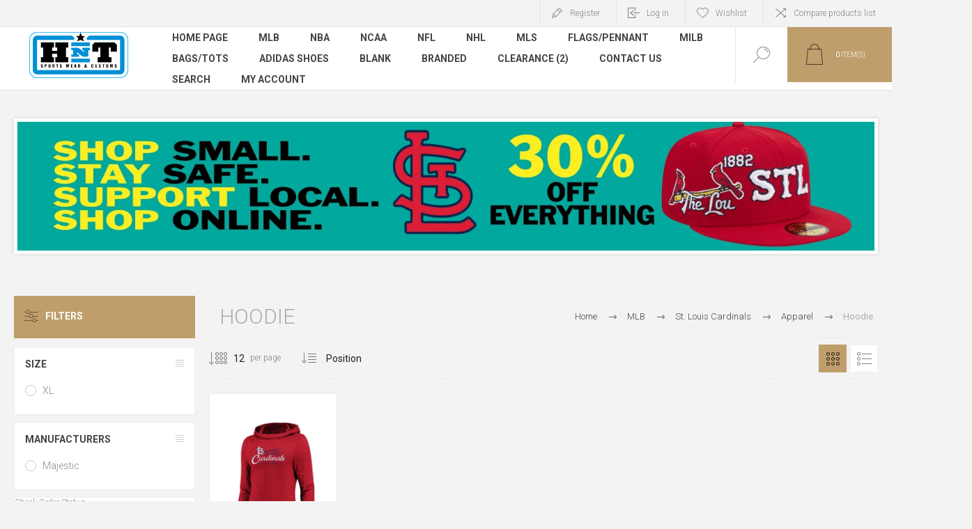

--- FILE ---
content_type: text/html; charset=utf-8
request_url: https://www.headznthreadz.com/Hoodie-29
body_size: 13885
content:
<!DOCTYPE html><html lang=en dir=ltr class=html-category-page><head><title>Hoodie</title><meta charset=UTF-8><meta name=description content="Specializes in authentic licensed headwear and apparel (MLB, NFL, NCAA, NHL and NBA) custom designed hats. Reebok, Nike, Adidas, &amp; Swarovski retailer. Sponsors of the St. Louis Rams, Cardinals, Blues"><meta name=keywords content="Sports,NFL,NHL,NCAA,NBA,MLB,Beanies,Hoodies,Hats,Jerseys,Embroidery,Silkscreening,Cardinals,Rams,Blues,Knits,5950,3930,Snapbacks,Adjustable,St. Louis,Cardinals,Promotional items"><meta name=generator content=nopCommerce><meta name=viewport content="width=device-width, initial-scale=1.0, minimum-scale=1.0, maximum-scale=2.0"><link rel=preload as=font href=/Themes/Pacific/Content/fonts/pacific.woff crossorigin><link href="https://fonts.googleapis.com/css2?family=Roboto:wght@300;400;700&amp;display=swap" rel=stylesheet><meta name=google-site-verification content=Ik3tNUzXMOm_aVr6iFazi1_u3Mx667zlofhMauwkLGk><link rel=stylesheet href="/css/duzdzilfary1mh6_nxrzpw.styles.css?v=EHrCCVEGsFzx2oqykhQwB2z_8MU"><script type=application/ld+json>{"@context":"http://schema.org/","@type":"BreadcrumbList","itemListElement":[{"@type":"ListItem","position":"1","item":{"@id":"https://www.headznthreadz.com/mlb-major-league-baseball-1","name":"MLB"}},{"@type":"ListItem","position":"2","item":{"@id":"https://www.headznthreadz.com/st-louis-cardinals-21","name":"St. Louis Cardinals"}},{"@type":"ListItem","position":"3","item":{"@id":"https://www.headznthreadz.com/Apparel-79","name":"Apparel"}},{"@type":"ListItem","position":"4","item":{"@id":"https://www.headznthreadz.com/Hoodie-29","name":"Hoodie"}}]}</script><script>(function(n,t,i,r,u){var o,f,e;n[u]=n[u]||[];o=function(){var t={ti:"56194880"};t.q=n[u];n[u]=new UET(t);n[u].push("pageLoad")};f=t.createElement(i);f.src=r;f.async=1;f.onload=f.onreadystatechange=function(){var n=this.readyState;n&&n!=="loaded"&&n!=="complete"||(o(),f.onload=f.onreadystatechange=null)};e=t.getElementsByTagName(i)[0];e.parentNode.insertBefore(f,e)})(window,document,"script","//bat.bing.com/bat.js","uetq")</script><script async src="https://www.googletagmanager.com/gtag/js?id=UA-20518358-6"></script><script>function gtag(){dataLayer.push(arguments)}window.dataLayer=window.dataLayer||[];gtag("js",new Date);gtag("config","UA-20518358-6")</script><link rel=canonical href=https://www.headznthreadz.com/hoodie-29><link rel="shortcut icon" href=/icons/icons_0/favicon.ico><script async src="https://www.googletagmanager.com/gtag/js?id=G-9E3Y06H919"></script><script>function gtag(){dataLayer.push(arguments)}window.dataLayer=window.dataLayer||[];gtag("js",new Date);gtag("config","G-9E3Y06H919")</script><meta name=p:domain_verify content=09afd5ae2de2ff1bdd8c794f49fb7e67><script>(function(n,t,i,r,u){var o,f,e;n[u]=n[u]||[];o=function(){var t={ti:"97028250"};t.q=n[u];n[u]=new UET(t);n[u].push("pageLoad")};f=t.createElement(i);f.src=r;f.async=1;f.onload=f.onreadystatechange=function(){var n=this.readyState;n&&n!=="loaded"&&n!=="complete"||(o(),f.onload=f.onreadystatechange=null)};e=t.getElementsByTagName(i)[0];e.parentNode.insertBefore(f,e)})(window,document,"script","//bat.bing.com/bat.js","uetq")</script></head><body class=category-page-body><input name=__RequestVerificationToken type=hidden value=CfDJ8Mw5lrfm7MFNtJ3fU0tZc6JOcyAB0EGwmy3UwDZJdTFGK5G6IKLlyZ89L_sepCBAg_jFwlhArMmiKYIV0ghPRES8UWielHWLZ49dbahUHtec64-KSXlv1V_cgxmXk99hq1Q0ozKDi2BRggFtLKLISQc><script>(function(n,t,i,r,u){var o,f,e;n[u]=n[u]||[];o=function(){var t={ti:"56194880"};t.q=n[u];n[u]=new UET(t);n[u].push("pageLoad")};f=t.createElement(i);f.src=r;f.async=1;f.onload=f.onreadystatechange=function(){var n=this.readyState;n&&n!=="loaded"&&n!=="complete"||(o(),f.onload=f.onreadystatechange=null)};e=t.getElementsByTagName(i)[0];e.parentNode.insertBefore(f,e)})(window,document,"script","//bat.bing.com/bat.js","uetq");window.uetq=window.uetq||[];window.uetq.push("event","REPLACE_WITH_EVENT_ACTION",{event_category:"REPLACE_WITH_EVENT_CATEGORY",event_label:"REPLACE_WITH_EVENT_LABEL",event_value:"REPLACE_WITH_EVENT_VALUE",revenue_value:"REPLACE_WITH_REVENUE_VALUE",currency:"REPLACE_WITH_CURRENCY_CODE"})</script><div class=ajax-loading-block-window style=display:none></div><div id=dialog-notifications-success title=Notification style=display:none></div><div id=dialog-notifications-error title=Error style=display:none></div><div id=dialog-notifications-warning title=Warning style=display:none></div><div id=bar-notification class=bar-notification-container data-close=Close></div><!--[if lte IE 8]><div style=clear:both;height:59px;text-align:center;position:relative><a href=http://www.microsoft.com/windows/internet-explorer/default.aspx target=_blank><img src=/Themes/Pacific/Content/img/ie_warning.jpg height=42 width=820 alt="You are using an outdated browser. For a faster, safer browsing experience, upgrade for free today."></a></div><![endif]--><div class=master-wrapper-page><div class=header><div class=responsive-strip><div class=responsive-logo-wrapper><a href="/" class=logo><img alt="Headz n Threadz" src="https://www.headznthreadz.com/images/thumbs/0009857_image001 (3).png"></a></div></div><div class=header-upper><div class=header-selectors-wrapper></div><div class=header-links-wrapper><div class=header-links><div class=hedar-links-item><a href="/register?returnUrl=%2FHoodie-29" class=ico-register>Register</a></div><div class=hedar-links-item><a href="/login?returnUrl=%2FHoodie-29" class=ico-login>Log in</a></div><div class=hedar-links-item><a href=/wishlist class=ico-wishlist><span class=wishlist-label>Wishlist</span></a></div><div class=hedar-links-item><a href=/compareproducts class=ico-compare>Compare products list</a></div></div></div></div><div class=header-lower><div class=header-logo><a href="/" class=logo><img alt="Headz n Threadz" src="https://www.headznthreadz.com/images/thumbs/0009857_image001 (3).png"></a></div><div class=header-menu><div class=menu-button><div class=menu-open title=Menu><span class=menu-icon-line></span> <span class=menu-icon-line></span> <span class=menu-icon-line></span></div><div class=menu-close title=Close></div></div><div class=menu-header><div class=hedar-links-item><a href="/register?returnUrl=%2FHoodie-29" class=ico-register>Register</a></div><div class=hedar-links-item><a href="/login?returnUrl=%2FHoodie-29" class=ico-login>Log in</a></div><div class=hedar-links-item><a href=/wishlist class=ico-wishlist><span class=wishlist-label>Wishlist</span></a></div><div class=hedar-links-item><a href=/compareproducts class=ico-compare>Compare products list</a></div></div><div class=menu-body><input type=hidden value=false id=isRtlEnabled><ul class=top-menu><li><a href="/">Home page</a></li><li><a class=with-subcategories href=/mlb-major-league-baseball-1>MLB</a><div class=plus-button></div><div class=sublist-wrap><ul class=sublist><li class=back-button><span>Back</span></li><li><a class=with-subcategories href=/st-louis-cardinals-21>St. Louis Cardinals</a><div class=plus-button></div><div class=sublist-wrap><ul class=sublist><li class=back-button><span>Back</span></li><li><a class=with-subcategories href=/Apparel-79>Apparel</a><div class=plus-button></div><div class=sublist-wrap><ul class=sublist><li class=back-button><span>Back</span></li><li><a href=/Fleece-4>Fleece (4)</a></li><li><a href=/Jersey-11>Jersey (9)</a></li><li><a href=/Tees-57>Tees (6)</a></li><li><a href=/Women-23>Women (9)</a></li><li><a href=/Hoodie-29>Hoodie (1)</a></li><li><a href=/Fitted-352>Fitted (1)</a></li><li><a href=/Bottoms-1>Bottoms (2)</a></li><li><a href=/Tank-14>Tank (1)</a></li><li><a href=/Raglan-5>Raglan (1)</a></li><li><a href=/Long-Sleeve-47>Long Sleeve (1)</a></li><li><a href=/Men%27s-11>Men&#x27;s (1)</a></li><li><a href=/Loungewear-7>Loungewear (1)</a></li></ul></div></li><li><a class=with-subcategories href=/Caps-979>Caps</a><div class=plus-button></div><div class=sublist-wrap><ul class=sublist><li class=back-button><span>Back</span></li><li><a href=/Adjustable-48>Adjustable (15)</a></li><li><a href=/Fitted-87>Fitted (42)</a></li><li><a href=/Snapbacks-333>Snapbacks (41)</a></li><li><a href=/Flexfit-28>Flexfit (6)</a></li><li><a href=/Authentic-Collection-101>Authentic Collection (4)</a></li><li><a href=/Kids-2>Kids (6)</a></li><li><a href=/Youth-32>Youth (4)</a></li><li><a href=/Knits-232>Knits (1)</a></li><li><a href=/Accessories-1454>Accessories (1)</a></li><li><a href=/Infant-2>Infant (2)</a></li></ul></div></li><li><a href=/Accessories-1250>Accessories (5)</a></li><li><a class=with-subcategories href=/MLB-82>MLB</a><div class=plus-button></div><div class=sublist-wrap><ul class=sublist><li class=back-button><span>Back</span></li><li><a href=/Women-54>Women (1)</a></li></ul></div></li></ul></div></li><li><a class=with-subcategories href=/Arizona-Diamondbacks-1>Arizona Diamondbacks</a><div class=plus-button></div><div class=sublist-wrap><ul class=sublist><li class=back-button><span>Back</span></li><li><a class=with-subcategories href=/Caps-3>Caps</a><div class=plus-button></div><div class=sublist-wrap><ul class=sublist><li class=back-button><span>Back</span></li><li><a href=/Fitted-60>Fitted (2)</a></li><li><a href=/Authentic-Collection-104>Authentic Collection (3)</a></li></ul></div></li></ul></div></li><li><a class=with-subcategories href=/atlanta-braves>Atlanta Braves</a><div class=plus-button></div><div class=sublist-wrap><ul class=sublist><li class=back-button><span>Back</span></li><li><a class=with-subcategories href=/Caps-291>Caps</a><div class=plus-button></div><div class=sublist-wrap><ul class=sublist><li class=back-button><span>Back</span></li><li><a href=/Fitted-61>Fitted (3)</a></li><li><a href=/Authentic-Collection-106>Authentic Collection (1)</a></li></ul></div></li></ul></div></li><li><a class=with-subcategories href=/baltimore-orioles>Baltimore Orioles</a><div class=plus-button></div><div class=sublist-wrap><ul class=sublist><li class=back-button><span>Back</span></li><li><a class=with-subcategories href=/Caps-292>Caps</a><div class=plus-button></div><div class=sublist-wrap><ul class=sublist><li class=back-button><span>Back</span></li><li><a href=/Fitted-62>Fitted (3)</a></li><li><a href=/Authentic-Collection-109>Authentic Collection (3)</a></li></ul></div></li></ul></div></li><li><a class=with-subcategories href=/boston-red-sox>Boston Red Sox</a><div class=plus-button></div><div class=sublist-wrap><ul class=sublist><li class=back-button><span>Back</span></li><li><a class=with-subcategories href=/Caps-293>Caps</a><div class=plus-button></div><div class=sublist-wrap><ul class=sublist><li class=back-button><span>Back</span></li><li><a href=/Fitted-64>Fitted (4)</a></li><li><a href=/Authentic-Collection-111>Authentic Collection (2)</a></li></ul></div></li></ul></div></li><li><a class=with-subcategories href=/chicago-cubs>Chicago Cubs</a><div class=plus-button></div><div class=sublist-wrap><ul class=sublist><li class=back-button><span>Back</span></li><li><a class=with-subcategories href=/Caps-294>Caps</a><div class=plus-button></div><div class=sublist-wrap><ul class=sublist><li class=back-button><span>Back</span></li><li><a href=/Fitted-65>Fitted (3)</a></li><li><a href=/Snapbacks-538>Snapbacks (3)</a></li><li><a href=/Authentic-Collection-113>Authentic Collection (1)</a></li><li><a href=/Adjustable-195>Adjustable (1)</a></li></ul></div></li></ul></div></li><li><a class=with-subcategories href=/Chicago-White-Sox-1>Chicago White Sox</a><div class=plus-button></div><div class=sublist-wrap><ul class=sublist><li class=back-button><span>Back</span></li><li><a class=with-subcategories href=/MLB-1>Caps</a><div class=plus-button></div><div class=sublist-wrap><ul class=sublist><li class=back-button><span>Back</span></li><li><a href=/Fitted-66>Fitted (2)</a></li><li><a href=/Authentic-Collection-115>Authentic Collection (1)</a></li><li><a href=/Snapbacks-590>Snapbacks (4)</a></li></ul></div></li></ul></div></li><li><a class=with-subcategories href=/Cincinati-Reds-1>Cincinnati Reds</a><div class=plus-button></div><div class=sublist-wrap><ul class=sublist><li class=back-button><span>Back</span></li><li><a class=with-subcategories href=/Caps-4>Caps</a><div class=plus-button></div><div class=sublist-wrap><ul class=sublist><li class=back-button><span>Back</span></li><li><a href=/Fitted-67>Fitted (3)</a></li><li><a href=/Authentic-Collection-118>Authentic Collection (2)</a></li></ul></div></li></ul></div></li><li><a class=with-subcategories href=/cleveland-indians>Cleveland Indians</a><div class=plus-button></div><div class=sublist-wrap><ul class=sublist><li class=back-button><span>Back</span></li><li><a class=with-subcategories href=/Caps-296>Caps</a><div class=plus-button></div><div class=sublist-wrap><ul class=sublist><li class=back-button><span>Back</span></li><li><a href=/Fitted-68>Fitted (4)</a></li><li><a href=/Authentic-Collection-120>Authentic Collection (3)</a></li></ul></div></li></ul></div></li><li><a class=with-subcategories href=/Colorado-Rockies-1>Colorado Rockies</a><div class=plus-button></div><div class=sublist-wrap><ul class=sublist><li class=back-button><span>Back</span></li><li><a class=with-subcategories href=/Caps-5>Caps</a><div class=plus-button></div><div class=sublist-wrap><ul class=sublist><li class=back-button><span>Back</span></li><li><a href=/Fitted-69>Fitted (2)</a></li><li><a href=/Authentic-Collection-163>Authentic Collection (2)</a></li><li><a href=/Snapbacks-664>Snapbacks (1)</a></li></ul></div></li></ul></div></li><li><a class=with-subcategories href=/detroit-tigers>Detroit Tigers</a><div class=plus-button></div><div class=sublist-wrap><ul class=sublist><li class=back-button><span>Back</span></li><li><a class=with-subcategories href=/Caps-297>Caps</a><div class=plus-button></div><div class=sublist-wrap><ul class=sublist><li class=back-button><span>Back</span></li><li><a href=/Fitted-70>Fitted (1)</a></li><li><a href=/Authentic-Collection-126>Authentic Collection (1)</a></li></ul></div></li></ul></div></li><li><a class=with-subcategories href=/houston-astros>Houston Astros</a><div class=plus-button></div><div class=sublist-wrap><ul class=sublist><li class=back-button><span>Back</span></li><li><a class=with-subcategories href=/Caps-298>Caps</a><div class=plus-button></div><div class=sublist-wrap><ul class=sublist><li class=back-button><span>Back</span></li><li><a href=/Adjustable-42>Adjustable (1)</a></li><li><a href=/Fitted-72>Fitted (1)</a></li></ul></div></li></ul></div></li><li><a class=with-subcategories href=/Kansas-City-Chiefs-7>Kansas City Royals</a><div class=plus-button></div><div class=sublist-wrap><ul class=sublist><li class=back-button><span>Back</span></li><li><a class=with-subcategories href=/Caps-1445>Caps</a><div class=plus-button></div><div class=sublist-wrap><ul class=sublist><li class=back-button><span>Back</span></li><li><a href=/Adjustable-199>Adjustable (1)</a></li><li><a href=/Snapbacks-804>Snapbacks (1)</a></li></ul></div></li></ul></div></li><li><a class=with-subcategories href=/Miami-Marlins-1>Miami Marlins</a><div class=plus-button></div><div class=sublist-wrap><ul class=sublist><li class=back-button><span>Back</span></li><li><a class=with-subcategories href=/Caps-6>Caps</a><div class=plus-button></div><div class=sublist-wrap><ul class=sublist><li class=back-button><span>Back</span></li><li><a href=/Snapbacks-649>Snapbacks (1)</a></li></ul></div></li></ul></div></li><li><a class=with-subcategories href=/minnesota-twins>Minnesota Twins</a><div class=plus-button></div><div class=sublist-wrap><ul class=sublist><li class=back-button><span>Back</span></li><li><a class=with-subcategories href=/Caps-302>Caps</a><div class=plus-button></div><div class=sublist-wrap><ul class=sublist><li class=back-button><span>Back</span></li><li><a href=/Fitted-78>Fitted (4)</a></li><li><a href=/Authentic-Collection-137>Authentic Collection (3)</a></li></ul></div></li></ul></div></li><li><a class=with-subcategories href=/Milwaukee-Brewers-1>Milwaukee Brewers</a><div class=plus-button></div><div class=sublist-wrap><ul class=sublist><li class=back-button><span>Back</span></li><li><a class=with-subcategories href=/Caps-301>Caps</a><div class=plus-button></div><div class=sublist-wrap><ul class=sublist><li class=back-button><span>Back</span></li><li><a href=/Fitted-77>Fitted (2)</a></li><li><a href=/Authentic-Collection-136>Authentic Collection (3)</a></li><li><a href=/Snapbacks-761>Snapbacks (2)</a></li></ul></div></li></ul></div></li><li><a class=with-subcategories href=/new-york-yankees>New York Yankees</a><div class=plus-button></div><div class=sublist-wrap><ul class=sublist><li class=back-button><span>Back</span></li><li><a class=with-subcategories href=/new-york-yankees-caps>Caps</a><div class=plus-button></div><div class=sublist-wrap><ul class=sublist><li class=back-button><span>Back</span></li><li><a href=/Adjustable-46>Adjustable (1)</a></li><li><a href=/Fitted-80>Fitted (4)</a></li><li><a href=/Authentic-Collection-168>Authentic Collection (1)</a></li><li><a href=/Snapbacks-708>Snapbacks (1)</a></li></ul></div></li></ul></div></li><li><a class=with-subcategories href=/Montreal-Expos-6>Montreal Expos</a><div class=plus-button></div><div class=sublist-wrap><ul class=sublist><li class=back-button><span>Back</span></li><li><a class=with-subcategories href=/Caps-1526>Caps</a><div class=plus-button></div><div class=sublist-wrap><ul class=sublist><li class=back-button><span>Back</span></li><li><a href=/Fitted-450>Fitted (1)</a></li></ul></div></li></ul></div></li><li><a class=with-subcategories href=/philadelphia-phillies>Philadelphia Phillies</a><div class=plus-button></div><div class=sublist-wrap><ul class=sublist><li class=back-button><span>Back</span></li><li><a class=with-subcategories href=/Caps-303>Caps</a><div class=plus-button></div><div class=sublist-wrap><ul class=sublist><li class=back-button><span>Back</span></li><li><a href=/Fitted-82>Fitted (2)</a></li><li><a href=/Authentic-Collection-146>Authentic Collection (2)</a></li><li><a href=/Snapbacks-749>Snapbacks (1)</a></li></ul></div></li></ul></div></li><li><a class=with-subcategories href=/Pittsburgh-Pirates-1>Pittsburgh Pirates</a><div class=plus-button></div><div class=sublist-wrap><ul class=sublist><li class=back-button><span>Back</span></li><li><a class=with-subcategories href=/Caps-9>Caps</a><div class=plus-button></div><div class=sublist-wrap><ul class=sublist><li class=back-button><span>Back</span></li><li><a href=/Fitted-83>Fitted (2)</a></li><li><a href=/Snapbacks-766>Snapbacks (2)</a></li></ul></div></li></ul></div></li><li><a class=with-subcategories href=/san-diego-padres>San Diego Padres</a><div class=plus-button></div><div class=sublist-wrap><ul class=sublist><li class=back-button><span>Back</span></li><li><a class=with-subcategories href=/Caps-305>Caps</a><div class=plus-button></div><div class=sublist-wrap><ul class=sublist><li class=back-button><span>Back</span></li><li><a href=/Fitted-84>Fitted (3)</a></li><li><a href=/Authentic-Collection-149>Authentic Collection (3)</a></li></ul></div></li></ul></div></li><li><a class=with-subcategories href=/seattle-mariners-2>Seattle Mariners</a><div class=plus-button></div><div class=sublist-wrap><ul class=sublist><li class=back-button><span>Back</span></li><li><a class=with-subcategories href=/Caps-306>Caps</a><div class=plus-button></div><div class=sublist-wrap><ul class=sublist><li class=back-button><span>Back</span></li><li><a href=/Fitted-86>Fitted (1)</a></li><li><a href=/Authentic-Collection-154>Authentic Collection (1)</a></li></ul></div></li></ul></div></li><li><a class=with-subcategories href=/Tampa-Bay-Devil-Rays-1>Tampa Bay Devil Rays</a><div class=plus-button></div><div class=sublist-wrap><ul class=sublist><li class=back-button><span>Back</span></li><li><a class=with-subcategories href=/Caps-308>Caps</a><div class=plus-button></div><div class=sublist-wrap><ul class=sublist><li class=back-button><span>Back</span></li><li><a href=/Fitted-89>Fitted (1)</a></li><li><a href=/Authentic-Collection-156>Authentic Collection (1)</a></li></ul></div></li></ul></div></li><li><a class=with-subcategories href=/San-Francisco-Giants-6>San Francisco Giants</a><div class=plus-button></div><div class=sublist-wrap><ul class=sublist><li class=back-button><span>Back</span></li><li><a class=with-subcategories href=/Caps-1477>Caps</a><div class=plus-button></div><div class=sublist-wrap><ul class=sublist><li class=back-button><span>Back</span></li><li><a href=/Authentic-Collection-183>Authentic Collection (1)</a></li></ul></div></li></ul></div></li><li><a class=with-subcategories href=/texas-rangers>Texas Rangers</a><div class=plus-button></div><div class=sublist-wrap><ul class=sublist><li class=back-button><span>Back</span></li><li><a class=with-subcategories href=/Caps-309>Caps</a><div class=plus-button></div><div class=sublist-wrap><ul class=sublist><li class=back-button><span>Back</span></li><li><a href=/Fitted-90>Fitted (3)</a></li><li><a href=/Authentic-Collection-157>Authentic Collection (2)</a></li></ul></div></li></ul></div></li><li><a class=with-subcategories href=/toronto-blue-jays>Toronto Blue Jays</a><div class=plus-button></div><div class=sublist-wrap><ul class=sublist><li class=back-button><span>Back</span></li><li><a class=with-subcategories href=/Caps-310>Caps</a><div class=plus-button></div><div class=sublist-wrap><ul class=sublist><li class=back-button><span>Back</span></li><li><a href=/Fitted-91>Fitted (1)</a></li><li><a href=/Authentic-Collection-159>Authentic Collection (2)</a></li></ul></div></li></ul></div></li><li><a class=with-subcategories href=/washington-nationals>Washington Nationals</a><div class=plus-button></div><div class=sublist-wrap><ul class=sublist><li class=back-button><span>Back</span></li><li><a class=with-subcategories href=/Caps-311>Caps</a><div class=plus-button></div><div class=sublist-wrap><ul class=sublist><li class=back-button><span>Back</span></li><li><a href=/Fitted-92>Fitted (6)</a></li><li><a href=/Authentic-Collection-161>Authentic Collection (3)</a></li><li><a href=/Snapbacks-807>Snapbacks (1)</a></li></ul></div></li></ul></div></li></ul></div></li><li><a class=with-subcategories href=/nba-national-basketball-assc-1>NBA</a><div class=plus-button></div><div class=sublist-wrap><ul class=sublist><li class=back-button><span>Back</span></li><li><a class=with-subcategories href=/Phoenix-Suns-2>Phoenix Suns</a><div class=plus-button></div><div class=sublist-wrap><ul class=sublist><li class=back-button><span>Back</span></li><li><a class=with-subcategories href=/Caps-1594>Caps</a><div class=plus-button></div><div class=sublist-wrap><ul class=sublist><li class=back-button><span>Back</span></li><li><a href=/Snapbacks-802>Snapbacks (1)</a></li></ul></div></li></ul></div></li><li><a class=with-subcategories href=/Boston-Celtics-4>Boston Celtics</a><div class=plus-button></div><div class=sublist-wrap><ul class=sublist><li class=back-button><span>Back</span></li><li><a class=with-subcategories href=/Caps-1536>Caps</a><div class=plus-button></div><div class=sublist-wrap><ul class=sublist><li class=back-button><span>Back</span></li><li><a href=/Snapbacks-753>Snapbacks (4)</a></li></ul></div></li></ul></div></li><li><a class=with-subcategories href=/Brooklyn-Nets-4>Brooklyn Nets</a><div class=plus-button></div><div class=sublist-wrap><ul class=sublist><li class=back-button><span>Back</span></li><li><a class=with-subcategories href=/Caps-1482>Caps</a><div class=plus-button></div><div class=sublist-wrap><ul class=sublist><li class=back-button><span>Back</span></li><li><a href=/Snapbacks-711>Snapbacks (1)</a></li></ul></div></li></ul></div></li><li><a class=with-subcategories href=/charlotte-hornets>Charlotte Hornets</a><div class=plus-button></div><div class=sublist-wrap><ul class=sublist><li class=back-button><span>Back</span></li><li><a class=with-subcategories href=/Caps-1522>Caps</a><div class=plus-button></div><div class=sublist-wrap><ul class=sublist><li class=back-button><span>Back</span></li><li><a href=/Fitted-442>Fitted (1)</a></li></ul></div></li></ul></div></li><li><a class=with-subcategories href=/Chicago-Bulls-8>Chicago Bulls</a><div class=plus-button></div><div class=sublist-wrap><ul class=sublist><li class=back-button><span>Back</span></li><li><a class=with-subcategories href=/Caps-1483>Caps</a><div class=plus-button></div><div class=sublist-wrap><ul class=sublist><li class=back-button><span>Back</span></li><li><a href=/Snapbacks-764>Snapbacks (3)</a></li></ul></div></li></ul></div></li><li><a class=with-subcategories href=/Cleveland-Cavaliers-1>Cleveland Cavaliers</a><div class=plus-button></div><div class=sublist-wrap><ul class=sublist><li class=back-button><span>Back</span></li><li><a class=with-subcategories href=/Caps-535>Caps</a><div class=plus-button></div><div class=sublist-wrap><ul class=sublist><li class=back-button><span>Back</span></li><li><a href=/Snapbacks-276>Snapbacks (2)</a></li><li><a href=/Adjustable-210>Adjustable (1)</a></li></ul></div></li></ul></div></li><li><a class=with-subcategories href=/Denver-Nuggets-4>Denver Nuggets</a><div class=plus-button></div><div class=sublist-wrap><ul class=sublist><li class=back-button><span>Back</span></li><li><a class=with-subcategories href=/Caps-1528>Caps</a><div class=plus-button></div><div class=sublist-wrap><ul class=sublist><li class=back-button><span>Back</span></li><li><a href=/Snapbacks-750>Snapbacks (1)</a></li></ul></div></li></ul></div></li><li><a class=with-subcategories href=/Golden-State-Warriors-1>Golden State Warriors</a><div class=plus-button></div><div class=sublist-wrap><ul class=sublist><li class=back-button><span>Back</span></li><li><a class=with-subcategories href=/Caps-329>Caps</a><div class=plus-button></div><div class=sublist-wrap><ul class=sublist><li class=back-button><span>Back</span></li><li><a href=/Knits-193>Knits (1)</a></li><li><a href=/Snapbacks-801>Snapbacks (2)</a></li></ul></div></li></ul></div></li><li><a class=with-subcategories href=/Los-Angeles-Lakers-1>Los Angeles Lakers</a><div class=plus-button></div><div class=sublist-wrap><ul class=sublist><li class=back-button><span>Back</span></li><li><a class=with-subcategories href=/Caps-332>Caps</a><div class=plus-button></div><div class=sublist-wrap><ul class=sublist><li class=back-button><span>Back</span></li><li><a href=/Snapbacks-504>Snapbacks (3)</a></li><li><a href=/Youth-43>Youth (1)</a></li></ul></div></li></ul></div></li><li><a class=with-subcategories href=/Memphis-Grizzlies-4>Memphis Grizzlies</a><div class=plus-button></div><div class=sublist-wrap><ul class=sublist><li class=back-button><span>Back</span></li><li><a class=with-subcategories href=/Caps-1537>Caps</a><div class=plus-button></div><div class=sublist-wrap><ul class=sublist><li class=back-button><span>Back</span></li><li><a href=/Snapbacks-754>Snapbacks (1)</a></li><li><a href=/Youth-44>Youth (1)</a></li></ul></div></li></ul></div></li><li><a class=with-subcategories href=/Miami-Heat-3>Miami Heat</a><div class=plus-button></div><div class=sublist-wrap><ul class=sublist><li class=back-button><span>Back</span></li><li><a class=with-subcategories href=/Caps-333>Caps</a><div class=plus-button></div><div class=sublist-wrap><ul class=sublist><li class=back-button><span>Back</span></li><li><a href=/Fitted-100>Fitted (2)</a></li></ul></div></li></ul></div></li><li><a class=with-subcategories href=/Milwaukee-Bucks-2>Milwaukee Bucks</a><div class=plus-button></div><div class=sublist-wrap><ul class=sublist><li class=back-button><span>Back</span></li><li><a class=with-subcategories href=/Caps-1486>Caps</a><div class=plus-button></div><div class=sublist-wrap><ul class=sublist><li class=back-button><span>Back</span></li><li><a href=/Snapbacks-717>Snapbacks (2)</a></li><li><a href=/Youth-40>Youth (1)</a></li></ul></div></li></ul></div></li><li><a class=with-subcategories href=/New-Orlean-Pelicans-1>New Orlean Pelicans</a><div class=plus-button></div><div class=sublist-wrap><ul class=sublist><li class=back-button><span>Back</span></li><li><a class=with-subcategories href=/Caps-1444>Caps</a><div class=plus-button></div><div class=sublist-wrap><ul class=sublist><li class=back-button><span>Back</span></li><li><a href=/Snapbacks-659>Snapbacks (1)</a></li><li><a href=/Fitted-443>Fitted (1)</a></li></ul></div></li></ul></div></li><li><a class=with-subcategories href=/New-York-Knicks-1>New York Knicks</a><div class=plus-button></div><div class=sublist-wrap><ul class=sublist><li class=back-button><span>Back</span></li><li><a class=with-subcategories href=/Caps-334>Caps</a><div class=plus-button></div><div class=sublist-wrap><ul class=sublist><li class=back-button><span>Back</span></li><li><a href=/Snapbacks-377>Snapbacks (1)</a></li></ul></div></li></ul></div></li><li><a class=with-subcategories href=/Oklahoma-City-Thunder-3>Oklahoma City Thunder</a><div class=plus-button></div><div class=sublist-wrap><ul class=sublist><li class=back-button><span>Back</span></li><li><a class=with-subcategories href=/Caps-335>Caps</a><div class=plus-button></div><div class=sublist-wrap><ul class=sublist><li class=back-button><span>Back</span></li><li><a href=/Fitted-104>Fitted (1)</a></li></ul></div></li></ul></div></li><li><a class=with-subcategories href=/Orlando-Magic-6>Orlando Magic</a><div class=plus-button></div><div class=sublist-wrap><ul class=sublist><li class=back-button><span>Back</span></li><li><a class=with-subcategories href=/Caps-1488>Caps</a><div class=plus-button></div><div class=sublist-wrap><ul class=sublist><li class=back-button><span>Back</span></li><li><a href=/Fitted-429>Fitted (1)</a></li></ul></div></li></ul></div></li><li><a class=with-subcategories href=/Philadelphia-76ers-5>Philadelphia 76ers</a><div class=plus-button></div><div class=sublist-wrap><ul class=sublist><li class=back-button><span>Back</span></li><li><a class=with-subcategories href=/Caps-1538>Caps</a><div class=plus-button></div><div class=sublist-wrap><ul class=sublist><li class=back-button><span>Back</span></li><li><a href=/Snapbacks-755>Snapbacks (2)</a></li><li><a href=/Youth-45>Youth (1)</a></li></ul></div></li></ul></div></li><li><a class=with-subcategories href=/San-Antonio-Spurs-2>San Antonio Spurs</a><div class=plus-button></div><div class=sublist-wrap><ul class=sublist><li class=back-button><span>Back</span></li><li><a class=with-subcategories href=/Caps-1006>Caps</a><div class=plus-button></div><div class=sublist-wrap><ul class=sublist><li class=back-button><span>Back</span></li><li><a href=/Knits-195>Knits (1)</a></li></ul></div></li></ul></div></li><li><a class=with-subcategories href=/Toronto-Raptors-5>Toronto Raptors</a><div class=plus-button></div><div class=sublist-wrap><ul class=sublist><li class=back-button><span>Back</span></li><li><a class=with-subcategories href=/Caps-1160>Caps</a><div class=plus-button></div><div class=sublist-wrap><ul class=sublist><li class=back-button><span>Back</span></li><li><a href=/Knits-196>Knits (1)</a></li><li><a href=/Fitted-468>Fitted (1)</a></li></ul></div></li></ul></div></li></ul></div></li><li><a class=with-subcategories href=/ncaa-college-1>NCAA</a><div class=plus-button></div><div class=sublist-wrap><ul class=sublist><li class=back-button><span>Back</span></li><li><a class=with-subcategories href=/University-of-Kansas-6>University of Kansas</a><div class=plus-button></div><div class=sublist-wrap><ul class=sublist><li class=back-button><span>Back</span></li><li><a class=with-subcategories href=/Caps-1541>Caps</a><div class=plus-button></div><div class=sublist-wrap><ul class=sublist><li class=back-button><span>Back</span></li><li><a href=/Youth-46>Youth (1)</a></li></ul></div></li></ul></div></li><li><a class=with-subcategories href=/University-of-Indiana-1>University of Indiana</a><div class=plus-button></div><div class=sublist-wrap><ul class=sublist><li class=back-button><span>Back</span></li><li><a class=with-subcategories href=/Caps-1551>Caps</a><div class=plus-button></div><div class=sublist-wrap><ul class=sublist><li class=back-button><span>Back</span></li><li><a href=/Flexfit-136>Flexfit (1)</a></li></ul></div></li></ul></div></li><li><a class=with-subcategories href=/Arizona-State-2>Arizona State</a><div class=plus-button></div><div class=sublist-wrap><ul class=sublist><li class=back-button><span>Back</span></li><li><a class=with-subcategories href=/Caps-1379>Caps</a><div class=plus-button></div><div class=sublist-wrap><ul class=sublist><li class=back-button><span>Back</span></li><li><a href=/Snapbacks-603>Snapbacks (1)</a></li></ul></div></li></ul></div></li><li><a class=with-subcategories href=/Auburn-Tigers-1>Auburn Tigers</a><div class=plus-button></div><div class=sublist-wrap><ul class=sublist><li class=back-button><span>Back</span></li><li><a class=with-subcategories href=/Caps-1341>Caps</a><div class=plus-button></div><div class=sublist-wrap><ul class=sublist><li class=back-button><span>Back</span></li><li><a href=/Snapbacks-576>Snapbacks (1)</a></li></ul></div></li></ul></div></li><li><a class=with-subcategories href=/Clemson-2>Clemson</a><div class=plus-button></div><div class=sublist-wrap><ul class=sublist><li class=back-button><span>Back</span></li><li><a class=with-subcategories href=/Caps-1491>Caps</a><div class=plus-button></div><div class=sublist-wrap><ul class=sublist><li class=back-button><span>Back</span></li><li><a href=/Flexfit-122>Flexfit (1)</a></li></ul></div></li></ul></div></li><li><a class=with-subcategories href=/Florida-State-9>Florida State</a><div class=plus-button></div><div class=sublist-wrap><ul class=sublist><li class=back-button><span>Back</span></li><li><a class=with-subcategories href=/Caps-1492>Caps</a><div class=plus-button></div><div class=sublist-wrap><ul class=sublist><li class=back-button><span>Back</span></li><li><a href=/Snapbacks-722>Snapbacks (1)</a></li></ul></div></li></ul></div></li><li><a class=with-subcategories href=/lsu>LSU</a><div class=plus-button></div><div class=sublist-wrap><ul class=sublist><li class=back-button><span>Back</span></li><li><a class=with-subcategories href=/Caps-1523>Caps</a><div class=plus-button></div><div class=sublist-wrap><ul class=sublist><li class=back-button><span>Back</span></li><li><a href=/Snapbacks-743>Snapbacks (1)</a></li></ul></div></li></ul></div></li><li><a class=with-subcategories href=/Michigan-State-8>Michigan State</a><div class=plus-button></div><div class=sublist-wrap><ul class=sublist><li class=back-button><span>Back</span></li><li><a class=with-subcategories href=/Caps-1496>Caps</a><div class=plus-button></div><div class=sublist-wrap><ul class=sublist><li class=back-button><span>Back</span></li><li><a href=/Knits-246>Knits (1)</a></li><li><a href=/Snapbacks-762>Snapbacks (1)</a></li></ul></div></li></ul></div></li><li><a class=with-subcategories href=/North-Dakota-State-University-1>North Dakota State University</a><div class=plus-button></div><div class=sublist-wrap><ul class=sublist><li class=back-button><span>Back</span></li><li><a class=with-subcategories href=/Caps-1581>Caps</a><div class=plus-button></div><div class=sublist-wrap><ul class=sublist><li class=back-button><span>Back</span></li><li><a href=/Knits-274>Knits (1)</a></li></ul></div></li></ul></div></li><li><a class=with-subcategories href=/Oklahoma-State-7>Oklahoma State</a><div class=plus-button></div><div class=sublist-wrap><ul class=sublist><li class=back-button><span>Back</span></li><li><a class=with-subcategories href=/Caps-1343>Caps</a><div class=plus-button></div><div class=sublist-wrap><ul class=sublist><li class=back-button><span>Back</span></li><li><a href=/Snapbacks-579>Snapbacks (1)</a></li></ul></div></li></ul></div></li><li><a class=with-subcategories href=/Pittsburgh-6>Pittsburgh</a><div class=plus-button></div><div class=sublist-wrap><ul class=sublist><li class=back-button><span>Back</span></li><li><a class=with-subcategories href=/Caps-1029>Caps</a><div class=plus-button></div><div class=sublist-wrap><ul class=sublist><li class=back-button><span>Back</span></li><li><a href=/-701>(1)</a></li></ul></div></li></ul></div></li><li><a class=with-subcategories href=/Purdue-2>Purdue</a><div class=plus-button></div><div class=sublist-wrap><ul class=sublist><li class=back-button><span>Back</span></li><li><a class=with-subcategories href=/Caps-1500>Caps</a><div class=plus-button></div><div class=sublist-wrap><ul class=sublist><li class=back-button><span>Back</span></li><li><a href=/Knits-247>Knits (1)</a></li><li><a href=/Flexfit-135>Flexfit (1)</a></li></ul></div></li></ul></div></li><li><a class=with-subcategories href=/st-louis-university-2>St. Louis University</a><div class=plus-button></div><div class=sublist-wrap><ul class=sublist><li class=back-button><span>Back</span></li><li><a class=with-subcategories href=/Caps-1308>Caps</a><div class=plus-button></div><div class=sublist-wrap><ul class=sublist><li class=back-button><span>Back</span></li><li><a href=/Adjustable-132>Adjustable (3)</a></li></ul></div></li></ul></div></li><li><a class=with-subcategories href=/university-of-alabama>University of Alabama</a><div class=plus-button></div><div class=sublist-wrap><ul class=sublist><li class=back-button><span>Back</span></li><li><a class=with-subcategories href=/Caps-1503>Caps</a><div class=plus-button></div><div class=sublist-wrap><ul class=sublist><li class=back-button><span>Back</span></li><li><a href=/Flexfit-123>Flexfit (1)</a></li><li><a href=/Knits-248>Knits (1)</a></li><li><a href=/Snapbacks-744>Snapbacks (1)</a></li></ul></div></li></ul></div></li><li><a class=with-subcategories href=/University-of-Connecticut-1>University of Connecticut</a><div class=plus-button></div><div class=sublist-wrap><ul class=sublist><li class=back-button><span>Back</span></li><li><a class=with-subcategories href=/Caps-1346>Caps</a><div class=plus-button></div><div class=sublist-wrap><ul class=sublist><li class=back-button><span>Back</span></li><li><a href=/Snapbacks-582>Snapbacks (1)</a></li></ul></div></li></ul></div></li><li><a class=with-subcategories href=/University-of-Florida-1>University of Florida</a><div class=plus-button></div><div class=sublist-wrap><ul class=sublist><li class=back-button><span>Back</span></li><li><a class=with-subcategories href=/Caps-539>Caps</a><div class=plus-button></div><div class=sublist-wrap><ul class=sublist><li class=back-button><span>Back</span></li><li><a href=/Fitted-8>Fitted (1)</a></li></ul></div></li></ul></div></li><li><a class=with-subcategories href=/University-of-Kentucky-1>University of Kentucky</a><div class=plus-button></div><div class=sublist-wrap><ul class=sublist><li class=back-button><span>Back</span></li><li><a class=with-subcategories href=/Caps-1339>Caps</a><div class=plus-button></div><div class=sublist-wrap><ul class=sublist><li class=back-button><span>Back</span></li><li><a href=/Adjustable-145>Adjustable (1)</a></li><li><a href=/Snapbacks-574>Snapbacks (3)</a></li></ul></div></li></ul></div></li><li><a class=with-subcategories href=/University-of-Michigan-3>University of Michigan</a><div class=plus-button></div><div class=sublist-wrap><ul class=sublist><li class=back-button><span>Back</span></li><li><a class=with-subcategories href=/Caps-1524>Caps</a><div class=plus-button></div><div class=sublist-wrap><ul class=sublist><li class=back-button><span>Back</span></li><li><a href=/Snapbacks-745>Snapbacks (1)</a></li></ul></div></li></ul></div></li><li><a class=with-subcategories href=/university-of-missouri>University of Missouri</a><div class=plus-button></div><div class=sublist-wrap><ul class=sublist><li class=back-button><span>Back</span></li><li><a class=with-subcategories href=/Caps-522>Caps</a><div class=plus-button></div><div class=sublist-wrap><ul class=sublist><li class=back-button><span>Back</span></li><li><a href=/Women-14>Women (1)</a></li><li><a href=/Adjustable-13>Adjustable (1)</a></li><li><a href=/Flex-28>Flex (1)</a></li><li><a href=/Flexfit-50>Flexfit (3)</a></li><li><a href=/Snapbacks-778>Snapbacks (1)</a></li></ul></div></li></ul></div></li><li><a class=with-subcategories href=/university-of-north-carolina>University of North Carolina</a><div class=plus-button></div><div class=sublist-wrap><ul class=sublist><li class=back-button><span>Back</span></li><li><a class=with-subcategories href=/Caps-1507>Caps</a><div class=plus-button></div><div class=sublist-wrap><ul class=sublist><li class=back-button><span>Back</span></li><li><a href=/Flexfit-124>Flexfit (1)</a></li><li><a href=/Knits-250>Knits (1)</a></li><li><a href=/Snapbacks-746>Snapbacks (1)</a></li></ul></div></li></ul></div></li><li><a class=with-subcategories href=/University-of-North-Texas-2>University of North Texas</a><div class=plus-button></div><div class=sublist-wrap><ul class=sublist><li class=back-button><span>Back</span></li><li><a class=with-subcategories href=/Caps-1383>Caps</a><div class=plus-button></div><div class=sublist-wrap><ul class=sublist><li class=back-button><span>Back</span></li><li><a href=/Snapbacks-608>Snapbacks (1)</a></li></ul></div></li></ul></div></li></ul></div></li><li><a class=with-subcategories href=/nfl-national-football-league-1>NFL</a><div class=plus-button></div><div class=sublist-wrap><ul class=sublist><li class=back-button><span>Back</span></li><li><a class=with-subcategories href=/Jacksonville-Jaguars-2>Jacksonville Jaguars</a><div class=plus-button></div><div class=sublist-wrap><ul class=sublist><li class=back-button><span>Back</span></li><li><a class=with-subcategories href=/Caps-1312>Caps</a><div class=plus-button></div><div class=sublist-wrap><ul class=sublist><li class=back-button><span>Back</span></li><li><a href=/Adjustable-245>Adjustable (1)</a></li></ul></div></li></ul></div></li><li><a class=with-subcategories href=/Detroit-Lions-2>Detroit Lions</a><div class=plus-button></div><div class=sublist-wrap><ul class=sublist><li class=back-button><span>Back</span></li><li><a class=with-subcategories href=/Caps-1446>Caps</a><div class=plus-button></div><div class=sublist-wrap><ul class=sublist><li class=back-button><span>Back</span></li><li><a href=/Snapbacks-665>Snapbacks (5)</a></li><li><a href=/Adjustable-244>Adjustable (1)</a></li></ul></div></li></ul></div></li><li><a class=with-subcategories href=/St.-Louis-Rams-71>St. Louis Rams</a><div class=plus-button></div><div class=sublist-wrap><ul class=sublist><li class=back-button><span>Back</span></li><li><a class=with-subcategories href=/Apparel-252>Apparel</a><div class=plus-button></div><div class=sublist-wrap><ul class=sublist><li class=back-button><span>Back</span></li><li><a href=/Jersey-101>Jersey (1)</a></li></ul></div></li></ul></div></li><li><a class=with-subcategories href=/Denver-Broncos-7>Denver Broncos</a><div class=plus-button></div><div class=sublist-wrap><ul class=sublist><li class=back-button><span>Back</span></li><li><a class=with-subcategories href=/Caps-1586>Caps</a><div class=plus-button></div><div class=sublist-wrap><ul class=sublist><li class=back-button><span>Back</span></li><li><a href=/Snapbacks-794>Snapbacks (1)</a></li></ul></div></li></ul></div></li><li><a class=with-subcategories href=/Houston-Oilers-2>Houston Oilers</a><div class=plus-button></div><div class=sublist-wrap><ul class=sublist><li class=back-button><span>Back</span></li><li><a class=with-subcategories href=/Caps-1593>Caps</a><div class=plus-button></div><div class=sublist-wrap><ul class=sublist><li class=back-button><span>Back</span></li><li><a href=/Snapbacks-800>Snapbacks (2)</a></li></ul></div></li></ul></div></li><li><a class=with-subcategories href=/Arizona-Cardinals-1>Arizona Cardinals</a><div class=plus-button></div><div class=sublist-wrap><ul class=sublist><li class=back-button><span>Back</span></li><li><a class=with-subcategories href=/Apparel-185>Apparel</a><div class=plus-button></div><div class=sublist-wrap><ul class=sublist><li class=back-button><span>Back</span></li><li><a href=/Jersey-72>Jersey (1)</a></li></ul></div></li><li><a class=with-subcategories href=/Caps-1454>Caps</a><div class=plus-button></div><div class=sublist-wrap><ul class=sublist><li class=back-button><span>Back</span></li><li><a href=/snapbacks-696>Snapbacks (2)</a></li></ul></div></li></ul></div></li><li><a class=with-subcategories href=/Atlanta-Falcons-1>Atlanta Falcons</a><div class=plus-button></div><div class=sublist-wrap><ul class=sublist><li class=back-button><span>Back</span></li><li><a class=with-subcategories href=/Caps-431>Caps</a><div class=plus-button></div><div class=sublist-wrap><ul class=sublist><li class=back-button><span>Back</span></li><li><a href=/Snapbacks-637>Snapbacks (2)</a></li></ul></div></li></ul></div></li><li><a class=with-subcategories href=/Baltimore-Ravens-3>Baltimore Ravens</a><div class=plus-button></div><div class=sublist-wrap><ul class=sublist><li class=back-button><span>Back</span></li><li><a class=with-subcategories href=/Caps-1440>Caps</a><div class=plus-button></div><div class=sublist-wrap><ul class=sublist><li class=back-button><span>Back</span></li><li><a href=/Snapbacks-653>Snapbacks (8)</a></li><li><a href=/Adjustable-192>Adjustable (2)</a></li></ul></div></li></ul></div></li><li><a class=with-subcategories href=/Buffalo-Bills-4>Buffalo Bills</a><div class=plus-button></div><div class=sublist-wrap><ul class=sublist><li class=back-button><span>Back</span></li><li><a class=with-subcategories href=/Caps-1384>Caps</a><div class=plus-button></div><div class=sublist-wrap><ul class=sublist><li class=back-button><span>Back</span></li><li><a href=/Snapbacks-614>Snapbacks (11)</a></li></ul></div></li></ul></div></li><li><a class=with-subcategories href=/Carolina-Panthers-6>Carolina Panthers</a><div class=plus-button></div><div class=sublist-wrap><ul class=sublist><li class=back-button><span>Back</span></li><li><a class=with-subcategories href=/Caps-1511>Caps</a><div class=plus-button></div><div class=sublist-wrap><ul class=sublist><li class=back-button><span>Back</span></li><li><a href=/Snapbacks-730>Snapbacks (2)</a></li><li><a href=/Adjustable-247>Adjustable (1)</a></li></ul></div></li></ul></div></li><li><a class=with-subcategories href=/Chicago-Bears-3>Chicago Bears</a><div class=plus-button></div><div class=sublist-wrap><ul class=sublist><li class=back-button><span>Back</span></li><li><a class=with-subcategories href=/Caps-434>Caps</a><div class=plus-button></div><div class=sublist-wrap><ul class=sublist><li class=back-button><span>Back</span></li><li><a href=/Snapbacks-615>Snapbacks (1)</a></li><li><a href=/Adjustable-174>Adjustable (1)</a></li></ul></div></li></ul></div></li><li><a class=with-subcategories href=/Cincinati-Bengals-5>Cincinnati Bengals</a><div class=plus-button></div><div class=sublist-wrap><ul class=sublist><li class=back-button><span>Back</span></li><li><a class=with-subcategories href=/Caps-1455>Caps</a><div class=plus-button></div><div class=sublist-wrap><ul class=sublist><li class=back-button><span>Back</span></li><li><a href=/Snapbacks-696>Snapbacks (4)</a></li></ul></div></li></ul></div></li><li><a class=with-subcategories href=/Cleveland-Browns-3>Cleveland Browns</a><div class=plus-button></div><div class=sublist-wrap><ul class=sublist><li class=back-button><span>Back</span></li><li><a class=with-subcategories href=/Caps-1426>Caps</a><div class=plus-button></div><div class=sublist-wrap><ul class=sublist><li class=back-button><span>Back</span></li><li><a href=/Snapbacks-638>Snapbacks (4)</a></li></ul></div></li></ul></div></li><li><a class=with-subcategories href=/Dallas-Cowboys-5>Dallas Cowboys</a><div class=plus-button></div><div class=sublist-wrap><ul class=sublist><li class=back-button><span>Back</span></li><li><a class=with-subcategories href=/Caps-1567>Caps</a><div class=plus-button></div><div class=sublist-wrap><ul class=sublist><li class=back-button><span>Back</span></li><li><a href=/Snapbacks-779>Snapbacks (2)</a></li></ul></div></li></ul></div></li><li><a class=with-subcategories href=/Green-Bay-Packers-3>Green Bay Packers</a><div class=plus-button></div><div class=sublist-wrap><ul class=sublist><li class=back-button><span>Back</span></li><li><a class=with-subcategories href=/Caps-436>Caps</a><div class=plus-button></div><div class=sublist-wrap><ul class=sublist><li class=back-button><span>Back</span></li><li><a href=/Snapbacks-547>Snapbacks (7)</a></li><li><a href=/Adjustable-173>Adjustable (1)</a></li></ul></div></li></ul></div></li><li><a class=with-subcategories href=/Houston-Texans-1>Houston Texans</a><div class=plus-button></div><div class=sublist-wrap><ul class=sublist><li class=back-button><span>Back</span></li><li><a class=with-subcategories href=/Caps-437>Caps</a><div class=plus-button></div><div class=sublist-wrap><ul class=sublist><li class=back-button><span>Back</span></li><li><a href=/Snapbacks-697>Snapbacks (1)</a></li><li><a href=/Adjustable-249>Adjustable (1)</a></li></ul></div></li></ul></div></li><li><a class=with-subcategories href=/Indianapolis-Colts-1>Indianapolis Colts</a><div class=plus-button></div><div class=sublist-wrap><ul class=sublist><li class=back-button><span>Back</span></li><li><a class=with-subcategories href=/Caps-438>Caps</a><div class=plus-button></div><div class=sublist-wrap><ul class=sublist><li class=back-button><span>Back</span></li><li><a href=/Snapbacks-654>Snapbacks (5)</a></li><li><a href=/Adjustable-228>Adjustable (1)</a></li></ul></div></li><li><a class=with-subcategories href=/Apparel-255>Apparel</a><div class=plus-button></div><div class=sublist-wrap><ul class=sublist><li class=back-button><span>Back</span></li><li><a href=/Jersey-103>Jersey (1)</a></li></ul></div></li></ul></div></li><li><a class=with-subcategories href=/Kansas-City-Chiefs-5>Kansas City Chiefs</a><div class=plus-button></div><div class=sublist-wrap><ul class=sublist><li class=back-button><span>Back</span></li><li><a class=with-subcategories href=/Caps-1299>Caps</a><div class=plus-button></div><div class=sublist-wrap><ul class=sublist><li class=back-button><span>Back</span></li><li><a href=/Adjustable-159>Adjustable (2)</a></li><li><a href=/Snapbacks-639>Snapbacks (7)</a></li><li><a href=/Knits-269>Knits (1)</a></li></ul></div></li></ul></div></li><li><a class=with-subcategories href=/Las-Vegas-Raiders-2>Las Vegas Raiders</a><div class=plus-button></div><div class=sublist-wrap><ul class=sublist><li class=back-button><span>Back</span></li><li><a class=with-subcategories href=/Caps-1427>Caps</a><div class=plus-button></div><div class=sublist-wrap><ul class=sublist><li class=back-button><span>Back</span></li><li><a href=/Snapbacks-640>Snapbacks (12)</a></li><li><a href=/Adjustable-175>Adjustable (2)</a></li></ul></div></li></ul></div></li><li><a class=with-subcategories href=/San-Diego-Chargers-3>Los Angeles Chargers</a><div class=plus-button></div><div class=sublist-wrap><ul class=sublist><li class=back-button><span>Back</span></li><li><a class=with-subcategories href=/Caps-1438>Caps</a><div class=plus-button></div><div class=sublist-wrap><ul class=sublist><li class=back-button><span>Back</span></li><li><a href=/Snapbacks-651>Snapbacks (2)</a></li><li><a href=/Adjustable-180>Adjustable (1)</a></li></ul></div></li></ul></div></li><li><a class=with-subcategories href=/Los-Angeles-Rams-1>Los Angeles Rams</a><div class=plus-button></div><div class=sublist-wrap><ul class=sublist><li class=back-button><span>Back</span></li><li><a class=with-subcategories href=/Caps-1355>Caps</a><div class=plus-button></div><div class=sublist-wrap><ul class=sublist><li class=back-button><span>Back</span></li><li><a href=/Snapbacks-594>Snapbacks (3)</a></li><li><a href=/Adjustable-177>Adjustable (1)</a></li></ul></div></li></ul></div></li><li><a class=with-subcategories href=/Miami-Dolphins-5>Miami Dolphins</a><div class=plus-button></div><div class=sublist-wrap><ul class=sublist><li class=back-button><span>Back</span></li><li><a class=with-subcategories href=/Caps-1428>Caps</a><div class=plus-button></div><div class=sublist-wrap><ul class=sublist><li class=back-button><span>Back</span></li><li><a href=/snapbacks-769>Snapbacks (2)</a></li></ul></div></li></ul></div></li><li><a class=with-subcategories href=/Minnesota-Vikings-4>Minnesota Vikings</a><div class=plus-button></div><div class=sublist-wrap><ul class=sublist><li class=back-button><span>Back</span></li><li><a class=with-subcategories href=/Caps-1542>Caps</a><div class=plus-button></div><div class=sublist-wrap><ul class=sublist><li class=back-button><span>Back</span></li><li><a href=/Snapbacks-756>Snapbacks (2)</a></li></ul></div></li></ul></div></li><li><a class=with-subcategories href=/New-England-Patriots-1>New England Patriots</a><div class=plus-button></div><div class=sublist-wrap><ul class=sublist><li class=back-button><span>Back</span></li><li><a class=with-subcategories href=/Caps-461>Caps</a><div class=plus-button></div><div class=sublist-wrap><ul class=sublist><li class=back-button><span>Back</span></li><li><a href=/Snapbacks-301>Snapbacks (7)</a></li></ul></div></li></ul></div></li><li><a class=with-subcategories href=/New-Orlean-Saints-6>New Orlean Saints</a><div class=plus-button></div><div class=sublist-wrap><ul class=sublist><li class=back-button><span>Back</span></li><li><a class=with-subcategories href=/Caps-1310>Caps</a><div class=plus-button></div><div class=sublist-wrap><ul class=sublist><li class=back-button><span>Back</span></li><li><a href=/Youth-28>Youth (1)</a></li><li><a href=/Snapbacks-643>Snapbacks (3)</a></li></ul></div></li></ul></div></li><li><a class=with-subcategories href=/new-york-jets>New York Jets</a><div class=plus-button></div><div class=sublist-wrap><ul class=sublist><li class=back-button><span>Back</span></li><li><a class=with-subcategories href=/Caps-1557>Caps</a><div class=plus-button></div><div class=sublist-wrap><ul class=sublist><li class=back-button><span>Back</span></li><li><a href=/Snapbacks-770>Snapbacks (2)</a></li></ul></div></li></ul></div></li><li><a class=with-subcategories href=/Oakland-Raiders-4>Oakland Raiders</a><div class=plus-button></div><div class=sublist-wrap><ul class=sublist><li class=back-button><span>Back</span></li><li><a class=with-subcategories href=/Caps-1164>Caps</a><div class=plus-button></div><div class=sublist-wrap><ul class=sublist><li class=back-button><span>Back</span></li><li><a href=/Adjustable-178>Adjustable (1)</a></li></ul></div></li></ul></div></li><li><a class=with-subcategories href=/Philadelphia-Eagles-3>Philadelphia Eagles</a><div class=plus-button></div><div class=sublist-wrap><ul class=sublist><li class=back-button><span>Back</span></li><li><a class=with-subcategories href=/Caps-1311>Caps</a><div class=plus-button></div><div class=sublist-wrap><ul class=sublist><li class=back-button><span>Back</span></li><li><a href=/Snapbacks-551>Snapbacks (6)</a></li><li><a href=/Fitted-444>Fitted (1)</a></li><li><a href=/Adjustable-251>Adjustable (1)</a></li></ul></div></li></ul></div></li><li><a class=with-subcategories href=/Pittsburgh-Steelers-1>Pittsburgh Steelers</a><div class=plus-button></div><div class=sublist-wrap><ul class=sublist><li class=back-button><span>Back</span></li><li><a class=with-subcategories href=/Caps-447>Caps</a><div class=plus-button></div><div class=sublist-wrap><ul class=sublist><li class=back-button><span>Back</span></li><li><a href=/Snapbacks-512>Snapbacks (9)</a></li><li><a href=/Adjustable-179>Adjustable (1)</a></li><li><a href=/youth>Youth (1)</a></li></ul></div></li></ul></div></li><li><a class=with-subcategories href=/San-Francisco-49ers-6>San Francisco 49ers</a><div class=plus-button></div><div class=sublist-wrap><ul class=sublist><li class=back-button><span>Back</span></li><li><a class=with-subcategories href=/Caps-1518>Caps</a><div class=plus-button></div><div class=sublist-wrap><ul class=sublist><li class=back-button><span>Back</span></li><li><a href=/Snapbacks-739>Snapbacks (9)</a></li><li><a href=/Adjustable-236>Adjustable (3)</a></li></ul></div></li><li><a class=with-subcategories href=/Apparel-248>Apparel</a><div class=plus-button></div><div class=sublist-wrap><ul class=sublist><li class=back-button><span>Back</span></li><li><a href=/Jersey-104>Jersey (1)</a></li></ul></div></li></ul></div></li><li><a class=with-subcategories href=/Seattle-Seahawks-8>Seattle Seahawks</a><div class=plus-button></div><div class=sublist-wrap><ul class=sublist><li class=back-button><span>Back</span></li><li><a class=with-subcategories href=/Caps-1172>Caps</a><div class=plus-button></div><div class=sublist-wrap><ul class=sublist><li class=back-button><span>Back</span></li><li><a href=/Snapbacks-514>Snapbacks (1)</a></li></ul></div></li></ul></div></li><li><a class=with-subcategories href=/Tampa-Bay-Buccaneers-3>Tampa Bay Buccaneers</a><div class=plus-button></div><div class=sublist-wrap><ul class=sublist><li class=back-button><span>Back</span></li><li><a class=with-subcategories href=/Caps-1436>Caps</a><div class=plus-button></div><div class=sublist-wrap><ul class=sublist><li class=back-button><span>Back</span></li><li><a href=/Snapbacks-648>Snapbacks (6)</a></li><li><a href=/Adjustable-176>Adjustable (1)</a></li></ul></div></li></ul></div></li><li><a class=with-subcategories href=/Tennessee-Titans-4>Tennessee Titans</a><div class=plus-button></div><div class=sublist-wrap><ul class=sublist><li class=back-button><span>Back</span></li><li><a class=with-subcategories href=/Caps-1519>Caps</a><div class=plus-button></div><div class=sublist-wrap><ul class=sublist><li class=back-button><span>Back</span></li><li><a href=/Snapbacks-741>Snapbacks (2)</a></li></ul></div></li></ul></div></li><li><a class=with-subcategories href=/washington-commanders>Washington Commanders</a><div class=plus-button></div><div class=sublist-wrap><ul class=sublist><li class=back-button><span>Back</span></li><li><a class=with-subcategories href=/caps-1454>Caps</a><div class=plus-button></div><div class=sublist-wrap><ul class=sublist><li class=back-button><span>Back</span></li><li><a href=/snapbacks>Snapbacks (1)</a></li></ul></div></li></ul></div></li></ul></div></li><li><a class=with-subcategories href=/nhl-national-hockey-league-1>NHL</a><div class=plus-button></div><div class=sublist-wrap><ul class=sublist><li class=back-button><span>Back</span></li><li><a class=with-subcategories href=/st-louis-blues-3>St. Louis Blues</a><div class=plus-button></div><div class=sublist-wrap><ul class=sublist><li class=back-button><span>Back</span></li><li><a class=with-subcategories href=/Apparel-19>Apparel</a><div class=plus-button></div><div class=sublist-wrap><ul class=sublist><li class=back-button><span>Back</span></li><li><a href=/Jersey-4>Jersey (7)</a></li><li><a href=/Tees-27>Tees (6)</a></li><li><a href=/Women-17>Women (8)</a></li><li><a href=/Fleece-6>Fleece (1)</a></li><li><a href=/Hoodie-23>Hoodie (1)</a></li><li><a href=/Bottoms-4>Bottoms (1)</a></li></ul></div></li><li><a class=with-subcategories href=/Caps-458>Caps</a><div class=plus-button></div><div class=sublist-wrap><ul class=sublist><li class=back-button><span>Back</span></li><li><a href=/Fitted-30>Fitted (1)</a></li><li><a href=/Adjustable-16>Adjustable (6)</a></li><li><a href=/Knits-174>Knits (6)</a></li><li><a href=/Flexfit-56>Flexfit (3)</a></li><li><a href=/Snapbacks-612>Snapbacks (5)</a></li><li><a href=/Stretch-Fit-27>Stretch Fit (1)</a></li></ul></div></li><li><a class=with-subcategories href=/Accessories-470>Accessories</a><div class=plus-button></div><div class=sublist-wrap><ul class=sublist><li class=back-button><span>Back</span></li><li><a href=/Stanley-Cup-3>Stanley Cup (3)</a></li></ul></div></li></ul></div></li><li><a class=with-subcategories href=/Blanks-32>Blanks</a><div class=plus-button></div><div class=sublist-wrap><ul class=sublist><li class=back-button><span>Back</span></li><li><a class=with-subcategories href=/Caps-1566>Caps</a><div class=plus-button></div><div class=sublist-wrap><ul class=sublist><li class=back-button><span>Back</span></li><li><a href=/Flexfit-140>Flexfit (1)</a></li></ul></div></li></ul></div></li></ul></div></li><li><a class=with-subcategories href=/MLS-1>MLS</a><div class=plus-button></div><div class=sublist-wrap><ul class=sublist><li class=back-button><span>Back</span></li><li><a class=with-subcategories href=/st-louis-city-1>St. Louis City</a><div class=plus-button></div><div class=sublist-wrap><ul class=sublist><li class=back-button><span>Back</span></li><li><a class=with-subcategories href=/Apparel-223>Apparel</a><div class=plus-button></div><div class=sublist-wrap><ul class=sublist><li class=back-button><span>Back</span></li><li><a href=/Tees-146>Tees (4)</a></li><li><a href=/Women-52>Women (1)</a></li><li><a href=/Jersey-102>Jersey (4)</a></li></ul></div></li><li><a class=with-subcategories href=/Caps-1552>Caps</a><div class=plus-button></div><div class=sublist-wrap><ul class=sublist><li class=back-button><span>Back</span></li><li><a href=/Snapbacks-763>Snapbacks (4)</a></li><li><a href=/Knits-276>Knits (2)</a></li><li><a href=/Adjustable-252>Adjustable (4)</a></li><li><a href=/Fitted-472>Fitted (2)</a></li><li><a href=/Kids-7>Kids (1)</a></li></ul></div></li></ul></div></li><li><a class=with-subcategories href=/Sporting-Kansas-City-1>Sporting Kansas City</a><div class=plus-button></div><div class=sublist-wrap><ul class=sublist><li class=back-button><span>Back</span></li><li><a class=with-subcategories href=/Caps-1579>Caps</a><div class=plus-button></div><div class=sublist-wrap><ul class=sublist><li class=back-button><span>Back</span></li><li><a href=/Knits-273>Knits (1)</a></li></ul></div></li></ul></div></li><li><a class=with-subcategories href=/Los-Angeles-FC-Soccer-Club-1>Los Angeles FC Soccer Club</a><div class=plus-button></div><div class=sublist-wrap><ul class=sublist><li class=back-button><span>Back</span></li><li><a class=with-subcategories href=/Caps-1584>Caps</a><div class=plus-button></div><div class=sublist-wrap><ul class=sublist><li class=back-button><span>Back</span></li><li><a href=/Snapbacks-792>Snapbacks (1)</a></li></ul></div></li></ul></div></li><li><a class=with-subcategories href=/New-York-Red-Bull-1>New York Red Bull</a><div class=plus-button></div><div class=sublist-wrap><ul class=sublist><li class=back-button><span>Back</span></li><li><a class=with-subcategories href=/Caps-1585>Caps</a><div class=plus-button></div><div class=sublist-wrap><ul class=sublist><li class=back-button><span>Back</span></li><li><a href=/Snapbacks-793>Snapbacks (1)</a></li></ul></div></li></ul></div></li><li><a class=with-subcategories href=/Atlanta-United-FC-1>Atlanta United FC</a><div class=plus-button></div><div class=sublist-wrap><ul class=sublist><li class=back-button><span>Back</span></li><li><a class=with-subcategories href=/Caps-1437>Caps</a><div class=plus-button></div><div class=sublist-wrap><ul class=sublist><li class=back-button><span>Back</span></li><li><a href=/Adjustable-238>Adjustable (1)</a></li></ul></div></li></ul></div></li><li><a class=with-subcategories href=/dc-united-1-2>D.C. United</a><div class=plus-button></div><div class=sublist-wrap><ul class=sublist><li class=back-button><span>Back</span></li><li><a class=with-subcategories href=/Caps-1575>Caps</a><div class=plus-button></div><div class=sublist-wrap><ul class=sublist><li class=back-button><span>Back</span></li><li><a href=/Adjustable-239>Adjustable (1)</a></li></ul></div></li></ul></div></li><li><a class=with-subcategories href=/Houston-Dynamo-FC-1>Houston Dynamo FC</a><div class=plus-button></div><div class=sublist-wrap><ul class=sublist><li class=back-button><span>Back</span></li><li><a class=with-subcategories href=/Caps-1576>Caps</a><div class=plus-button></div><div class=sublist-wrap><ul class=sublist><li class=back-button><span>Back</span></li><li><a href=/Adjustable-240>Adjustable (1)</a></li><li><a href=/Snapbacks-791>Snapbacks (1)</a></li></ul></div></li></ul></div></li><li><a class=with-subcategories href=/Los-Angeles-Galaxy-1>Los Angeles Galaxy</a><div class=plus-button></div><div class=sublist-wrap><ul class=sublist><li class=back-button><span>Back</span></li><li><a class=with-subcategories href=/Caps-1442>Caps</a><div class=plus-button></div><div class=sublist-wrap><ul class=sublist><li class=back-button><span>Back</span></li><li><a href=/Snapbacks-657>Snapbacks (2)</a></li></ul></div></li></ul></div></li><li><a class=with-subcategories href=/Nashville-FC-2>Nashville FC</a><div class=plus-button></div><div class=sublist-wrap><ul class=sublist><li class=back-button><span>Back</span></li><li><a class=with-subcategories href=/Caps-1582>Caps</a><div class=plus-button></div><div class=sublist-wrap><ul class=sublist><li class=back-button><span>Back</span></li><li><a href=/Snapbacks-789>Snapbacks (1)</a></li></ul></div></li></ul></div></li><li><a class=with-subcategories href=/Nashville-FC-1>Nashville SC</a><div class=plus-button></div><div class=sublist-wrap><ul class=sublist><li class=back-button><span>Back</span></li><li><a class=with-subcategories href=/Caps-1578>Caps</a><div class=plus-button></div><div class=sublist-wrap><ul class=sublist><li class=back-button><span>Back</span></li><li><a href=/Snapbacks-788>Snapbacks (1)</a></li></ul></div></li></ul></div></li><li><a class=with-subcategories href=/USA-8>USA</a><div class=plus-button></div><div class=sublist-wrap><ul class=sublist><li class=back-button><span>Back</span></li><li><a class=with-subcategories href=/Caps-1580>Caps</a><div class=plus-button></div><div class=sublist-wrap><ul class=sublist><li class=back-button><span>Back</span></li><li><a href=/Adjustable-241>Adjustable (2)</a></li><li><a href=/Snapbacks-805>Snapbacks (1)</a></li></ul></div></li></ul></div></li></ul></div></li><li><a class=with-subcategories href=/Flags%2FPennant-3>Flags/Pennant</a><div class=plus-button></div><div class=sublist-wrap><ul class=sublist><li class=back-button><span>Back</span></li><li><a class=with-subcategories href=/St.-Louis-Cardinals-78>St. Louis Cardinals</a><div class=plus-button></div><div class=sublist-wrap><ul class=sublist><li class=back-button><span>Back</span></li><li><a class=with-subcategories href=/Novelty-92>Novelty</a><div class=plus-button></div><div class=sublist-wrap><ul class=sublist><li class=back-button><span>Back</span></li><li><a href=/Decal-4>Decal (1)</a></li></ul></div></li></ul></div></li></ul></div></li><li><a class=with-subcategories href=/MiLB-1>MiLB</a><div class=plus-button></div><div class=sublist-wrap><ul class=sublist><li class=back-button><span>Back</span></li><li><a class=with-subcategories href=/Everette-AquaSox-1>Everette AquaSox</a><div class=plus-button></div><div class=sublist-wrap><ul class=sublist><li class=back-button><span>Back</span></li><li><a class=with-subcategories href=/Caps-1543>Caps</a><div class=plus-button></div><div class=sublist-wrap><ul class=sublist><li class=back-button><span>Back</span></li><li><a href=/Fitted-452>Fitted (1)</a></li></ul></div></li></ul></div></li><li><a class=with-subcategories href=/Fort-Wayne-TinCups-1>Fort Wayne TinCups</a><div class=plus-button></div><div class=sublist-wrap><ul class=sublist><li class=back-button><span>Back</span></li><li><a class=with-subcategories href=/Caps-1544>Caps</a><div class=plus-button></div><div class=sublist-wrap><ul class=sublist><li class=back-button><span>Back</span></li><li><a href=/Fitted-453>Fitted (1)</a></li></ul></div></li></ul></div></li><li><a class=with-subcategories href=/Lake-Elsinore-Storm-1>Lake Elsinore Storm</a><div class=plus-button></div><div class=sublist-wrap><ul class=sublist><li class=back-button><span>Back</span></li><li><a class=with-subcategories href=/Caps-1545>Caps</a><div class=plus-button></div><div class=sublist-wrap><ul class=sublist><li class=back-button><span>Back</span></li><li><a href=/Fitted-454>Fitted (1)</a></li></ul></div></li></ul></div></li><li><a class=with-subcategories href=/Modesto-Nuts-1>Modesto Nuts</a><div class=plus-button></div><div class=sublist-wrap><ul class=sublist><li class=back-button><span>Back</span></li><li><a class=with-subcategories href=/Caps-1546>Caps</a><div class=plus-button></div><div class=sublist-wrap><ul class=sublist><li class=back-button><span>Back</span></li><li><a href=/Fitted-455>Fitted (1)</a></li></ul></div></li></ul></div></li><li><a class=with-subcategories href=/Lehigh-Valley-IronPigs-1>Lehigh Valley IronPigs</a><div class=plus-button></div><div class=sublist-wrap><ul class=sublist><li class=back-button><span>Back</span></li><li><a class=with-subcategories href=/Caps-1547>Caps</a><div class=plus-button></div><div class=sublist-wrap><ul class=sublist><li class=back-button><span>Back</span></li><li><a href=/Fitted-456>Fitted (1)</a></li></ul></div></li></ul></div></li><li><a class=with-subcategories href=/Memphis-Redbirds-1>Memphis Redbirds</a><div class=plus-button></div><div class=sublist-wrap><ul class=sublist><li class=back-button><span>Back</span></li><li><a class=with-subcategories href=/Caps-1548>Caps</a><div class=plus-button></div><div class=sublist-wrap><ul class=sublist><li class=back-button><span>Back</span></li><li><a href=/Fitted-457>Fitted (1)</a></li></ul></div></li></ul></div></li><li><a class=with-subcategories href=/Richmond-Flying-Squirrels-1>Richmond Flying Squirrels</a><div class=plus-button></div><div class=sublist-wrap><ul class=sublist><li class=back-button><span>Back</span></li><li><a class=with-subcategories href=/Caps-1549>Caps</a><div class=plus-button></div><div class=sublist-wrap><ul class=sublist><li class=back-button><span>Back</span></li><li><a href=/Fitted-458>Fitted (1)</a></li></ul></div></li></ul></div></li></ul></div></li><li><a class=with-subcategories href=/Bags%2FTots-6>Bags/Tots</a><div class=plus-button></div><div class=sublist-wrap><ul class=sublist><li class=back-button><span>Back</span></li><li><a class=with-subcategories href=/Accessories-1483>Accessories</a><div class=plus-button></div><div class=sublist-wrap><ul class=sublist><li class=back-button><span>Back</span></li><li><a class=with-subcategories href=/Accessories-1484>Accessories</a><div class=plus-button></div><div class=sublist-wrap><ul class=sublist><li class=back-button><span>Back</span></li><li><a href=/Hat-Carriers-1>Hat Carriers (1)</a></li></ul></div></li></ul></div></li></ul></div></li><li><a class=with-subcategories href=/Adidas-Shoes-1>Adidas Shoes</a><div class=plus-button></div><div class=sublist-wrap><ul class=sublist><li class=back-button><span>Back</span></li><li><a class=with-subcategories href=/Shoes-30>Shoes</a><div class=plus-button></div><div class=sublist-wrap><ul class=sublist><li class=back-button><span>Back</span></li><li><a href=/Kids-5>Kids (15)</a></li><li><a href=/Men-1>Men (3)</a></li><li><a href=/Women-51>Women (4)</a></li></ul></div></li><li><a class=with-subcategories href=/Branded-16>Branded</a><div class=plus-button></div><div class=sublist-wrap><ul class=sublist><li class=back-button><span>Back</span></li><li><a class=with-subcategories href=/Shoes-31>Shoes</a><div class=plus-button></div><div class=sublist-wrap><ul class=sublist><li class=back-button><span>Back</span></li><li><a href=/Kids-6>Kids (15)</a></li><li><a href=/Men-2>Men (3)</a></li><li><a href=/Women-53>Women (4)</a></li></ul></div></li></ul></div></li></ul></div></li><li><a class=with-subcategories href=/Blank-1>Blank</a><div class=plus-button></div><div class=sublist-wrap><ul class=sublist><li class=back-button><span>Back</span></li><li><a class=with-subcategories href=/Apparel-1>Apparel</a><div class=plus-button></div><div class=sublist-wrap><ul class=sublist><li class=back-button><span>Back</span></li><li><a class=with-subcategories href=/Unisex-2>Unisex</a><div class=plus-button></div><div class=sublist-wrap><ul class=sublist><li class=back-button><span>Back</span></li><li><a href=/Tees-9>Tees (1)</a></li></ul></div></li><li><a class=with-subcategories href=/Hoodie-6>Hoodie</a><div class=plus-button></div><div class=sublist-wrap><ul class=sublist><li class=back-button><span>Back</span></li><li><a href=/-680>(1)</a></li></ul></div></li></ul></div></li><li><a class=with-subcategories href=/Blanks-1>Blanks</a><div class=plus-button></div><div class=sublist-wrap><ul class=sublist><li class=back-button><span>Back</span></li><li><a class=with-subcategories href=/Caps-463>Caps</a><div class=plus-button></div><div class=sublist-wrap><ul class=sublist><li class=back-button><span>Back</span></li><li><a href=/Snapbacks-286>Snapbacks (12)</a></li><li><a href=/Adjustable-20>Adjustable (18)</a></li><li><a href=/Flex-2>Flex (1)</a></li><li><a href=/Flexfit-29>Flexfit (6)</a></li><li><a href=/Fitted-246>Fitted (2)</a></li><li><a href=/Trucker-2>Trucker (3)</a></li><li><a href=/Knits-263>Knits (3)</a></li></ul></div></li><li><a class=with-subcategories href=/Apparel-109>Apparel</a><div class=plus-button></div><div class=sublist-wrap><ul class=sublist><li class=back-button><span>Back</span></li><li><a href=/Tees-107>Tees (3)</a></li><li><a href=/Hoodie-35>Hoodie (1)</a></li><li><a href=/Fleece-69>Fleece (2)</a></li><li><a href=/Polos-48>Polos (1)</a></li><li><a href=/Miscellaneous-2>Miscellaneous (1)</a></li><li><a href=/Various-3>Various (1)</a></li></ul></div></li><li><a class=with-subcategories href=/Nike-22>Nike</a><div class=plus-button></div><div class=sublist-wrap><ul class=sublist><li class=back-button><span>Back</span></li><li><a href=/Polos-42>Polos (1)</a></li></ul></div></li><li><a class=with-subcategories href=/Hats-78>Hats</a><div class=plus-button></div><div class=sublist-wrap><ul class=sublist><li class=back-button><span>Back</span></li><li><a href=/Adjustable-227>Adjustable (1)</a></li></ul></div></li></ul></div></li><li><a class=with-subcategories href=/Caps-985>Caps</a><div class=plus-button></div><div class=sublist-wrap><ul class=sublist><li class=back-button><span>Back</span></li><li><a class=with-subcategories href=/Flat-Billed-24>Flat Billed</a><div class=plus-button></div><div class=sublist-wrap><ul class=sublist><li class=back-button><span>Back</span></li><li><a href=/-1124>(1)</a></li></ul></div></li></ul></div></li><li><a href=/accessories>Accessories (1)</a></li><li><a class=with-subcategories href=/Blanks-25>Blanks</a><div class=plus-button></div><div class=sublist-wrap><ul class=sublist><li class=back-button><span>Back</span></li><li><a class=with-subcategories href=/Blank-27>Blank</a><div class=plus-button></div><div class=sublist-wrap><ul class=sublist><li class=back-button><span>Back</span></li><li><a href=/Knits-260>Knits (1)</a></li></ul></div></li></ul></div></li></ul></div></li><li><a class=with-subcategories href=/Branded-1>Branded</a><div class=plus-button></div><div class=sublist-wrap><ul class=sublist><li class=back-button><span>Back</span></li><li><a class=with-subcategories href=/Kangol-3>Kangol</a><div class=plus-button></div><div class=sublist-wrap><ul class=sublist><li class=back-button><span>Back</span></li><li><a class=with-subcategories href=/-1076></a><div class=plus-button></div><div class=sublist-wrap><ul class=sublist><li class=back-button><span>Back</span></li><li><a href=/-1100>(1)</a></li></ul></div></li></ul></div></li><li><a class=with-subcategories href=/Syck-2>Syck</a><div class=plus-button></div><div class=sublist-wrap><ul class=sublist><li class=back-button><span>Back</span></li><li><a class=with-subcategories href=/Apparel-125>Apparel</a><div class=plus-button></div><div class=sublist-wrap><ul class=sublist><li class=back-button><span>Back</span></li><li><a href=/Tees-114>Tees (1)</a></li></ul></div></li></ul></div></li><li><a class=with-subcategories href=/Aquaman-1>Aquaman</a><div class=plus-button></div><div class=sublist-wrap><ul class=sublist><li class=back-button><span>Back</span></li><li><a class=with-subcategories href=/Caps-1304>Caps</a><div class=plus-button></div><div class=sublist-wrap><ul class=sublist><li class=back-button><span>Back</span></li><li><a href=/Knits-187>Knits (1)</a></li></ul></div></li></ul></div></li><li><a class=with-subcategories href=/Branded-12>Branded</a><div class=plus-button></div><div class=sublist-wrap><ul class=sublist><li class=back-button><span>Back</span></li><li><a href=/Caps-1408>Caps (1)</a></li><li><a class=with-subcategories href=/Apparel-222>Apparel</a><div class=plus-button></div><div class=sublist-wrap><ul class=sublist><li class=back-button><span>Back</span></li><li><a href=/Tees-145>Tees (1)</a></li></ul></div></li></ul></div></li><li><a class=with-subcategories href=/XFL-2>XFL</a><div class=plus-button></div><div class=sublist-wrap><ul class=sublist><li class=back-button><span>Back</span></li><li><a class=with-subcategories href=/St.-Louis-Battlehawks-2>St. Louis Battlehawks</a><div class=plus-button></div><div class=sublist-wrap><ul class=sublist><li class=back-button><span>Back</span></li><li><a class=with-subcategories href=/Apparel-247>Apparel</a><div class=plus-button></div><div class=sublist-wrap><ul class=sublist><li class=back-button><span>Back</span></li><li><a href=/Hoodie-44>Hoodie (1)</a></li></ul></div></li><li><a class=with-subcategories href=/Caps-1550>Caps</a><div class=plus-button></div><div class=sublist-wrap><ul class=sublist><li class=back-button><span>Back</span></li><li><a href=/Snapbacks-758>Snapbacks (1)</a></li></ul></div></li></ul></div></li></ul></div></li><li><a class=with-subcategories href=/superman>Superman</a><div class=plus-button></div><div class=sublist-wrap><ul class=sublist><li class=back-button><span>Back</span></li><li><a class=with-subcategories href=/caps-1522>Caps</a><div class=plus-button></div><div class=sublist-wrap><ul class=sublist><li class=back-button><span>Back</span></li><li><a href=/fitted>Fitted (1)</a></li></ul></div></li></ul></div></li><li><a href=/drinkware-63>Drinkware (1)</a></li></ul></div></li><li><a href=/clearance>CLEARANCE (2)</a></li><li><a href=/contactus-2>Contact Us</a></li><li><a href=/search>Search</a></li><li><a href=/customer/info>My account</a></li></ul></div></div><div class="search-box store-search-box"><form method=get id=small-search-box-form action=/search><input type=text class=search-box-text id=small-searchterms autocomplete=off name=q placeholder="Search store" aria-label="Search store"> <input type=hidden class=instantSearchResourceElement data-highlightfirstfoundelement=false data-minkeywordlength=4 data-defaultproductsortoption=0 data-instantsearchurl=/instantSearchFor data-searchpageurl=/search data-searchinproductdescriptions=true data-numberofvisibleproducts=2 data-noresultsresourcetext=" No data found."> <button type=submit class="button-1 search-box-button">Search</button></form><div class=search-box-opener>Search</div></div><div class=header-flyout-cart><div class=mobile-flyout-cart-toggle title=Close><span class=first></span> <span class=second></span></div><div class=flyout-cart-wrapper data-flyoutcarturl=/PacificTheme/FlyoutShoppingCart><div id=topcartlink class=flyout-cart-link title="Shopping cart"><a href=/cart class="ico-cart no-items-in-cart"><span class=cart-qty-number-mobile>0</span> <span class=cart-qty-number-desktop><strong>0</strong> item(s)</span> <span class="cart-qty sub-total"></span></a></div><div id=flyout-cart class=flyout-cart><div class=mini-shopping-cart><div class="count no-items-in-cart">You have no items in your shopping cart.</div></div></div></div></div></div></div><div class=overlayOffCanvas></div><div class=master-wrapper-content><div class=ajaxCartInfo data-getajaxcartbuttonurl=/NopAjaxCart/GetAjaxCartButtonsAjax data-productpageaddtocartbuttonselector=.add-to-cart-button data-productboxaddtocartbuttonselector=.product-box-add-to-cart-button data-productboxproductitemelementselector=.product-item data-usenopnotification=False data-nopnotificationcartresource="The product has been added to your &lt;a href=&#34;/cart&#34;>shopping cart&lt;/a>" data-nopnotificationwishlistresource="The product has been added to your &lt;a href=&#34;/wishlist&#34;>wishlist&lt;/a>" data-enableonproductpage=True data-enableoncatalogpages=True data-minishoppingcartquatityformattingresource={0} data-miniwishlistquatityformattingresource={0} data-addtowishlistbuttonselector=.add-to-wishlist-button></div><input id=addProductVariantToCartUrl name=addProductVariantToCartUrl type=hidden value=/AddProductFromProductDetailsPageToCartAjax> <input id=addProductToCartUrl name=addProductToCartUrl type=hidden value=/AddProductToCartAjax> <input id=miniShoppingCartUrl name=miniShoppingCartUrl type=hidden value=/MiniShoppingCart> <input id=flyoutShoppingCartUrl name=flyoutShoppingCartUrl type=hidden value=/NopAjaxCartFlyoutShoppingCart> <input id=checkProductAttributesUrl name=checkProductAttributesUrl type=hidden value=/CheckIfProductOrItsAssociatedProductsHasAttributes> <input id=getMiniProductDetailsViewUrl name=getMiniProductDetailsViewUrl type=hidden value=/GetMiniProductDetailsView> <input id=flyoutShoppingCartPanelSelector name=flyoutShoppingCartPanelSelector type=hidden value=.flyout-cart-wrapper> <input id=shoppingCartMenuLinkSelector name=shoppingCartMenuLinkSelector type=hidden value=".cart-qty-number-mobile, .cart-qty-number-desktop strong"> <input id=wishlistMenuLinkSelector name=wishlistMenuLinkSelector type=hidden value=.wishlist-qty><div id=product-ribbon-info data-productid=0 data-productboxselector=".product-item, .item-holder" data-productboxpicturecontainerselector=".picture, .item-picture" data-productpagepicturesparentcontainerselector=.product-essential data-productpagebugpicturecontainerselector=.picture data-retrieveproductribbonsurl=/RetrieveProductRibbons></div><div class=quickViewData data-productselector=.product-item data-productselectorchild=".buttons .wrap" data-retrievequickviewurl=/quickviewdata data-quickviewbuttontext="Quick View" data-quickviewbuttontitle="Quick View" data-isquickviewpopupdraggable=True data-enablequickviewpopupoverlay=True data-accordionpanelsheightstyle=content data-getquickviewbuttonroute=/getquickviewbutton></div><link rel=stylesheet href=/Plugins/FoxNetSoft.SliderManager/Scripts/bxslider/jquery.bxslider.min.css><div class=bxslider-list><div id=bxsliderdiv4 class=bxslider-div title="Edit slider details" style=display:none><ul class=bxslider id=bxslider4><li><a href=https://www.headznthreadz.com><img src=https://www.headznthreadz.com/images/thumbs/0009642_hnt30off.jpeg alt=hnt30off></a></li></ul></div></div><div class=master-column-wrapper><div class="center-2 category-page-two-columns"><div class="page category-page"><div class=breadcrumb><ul itemscope itemtype=http://schema.org/BreadcrumbList><li><a href="/" title=Home>Home</a> <span class=delimiter>/</span></li><li itemprop=itemListElement itemscope itemtype=http://schema.org/ListItem><a href=/mlb-major-league-baseball-1 title=MLB itemprop=item><span itemprop=name>MLB</span></a> <span class=delimiter>/</span><meta itemprop=position content=1></li><li itemprop=itemListElement itemscope itemtype=http://schema.org/ListItem><a href=/st-louis-cardinals-21 title="St. Louis Cardinals" itemprop=item><span itemprop=name>St. Louis Cardinals</span></a> <span class=delimiter>/</span><meta itemprop=position content=2></li><li itemprop=itemListElement itemscope itemtype=http://schema.org/ListItem><a href=/Apparel-79 title=Apparel itemprop=item><span itemprop=name>Apparel</span></a> <span class=delimiter>/</span><meta itemprop=position content=3></li><li itemprop=itemListElement itemscope itemtype=http://schema.org/ListItem><strong class=current-item itemprop=name>Hoodie</strong> <span itemprop=item itemscope itemtype=http://schema.org/Thing id=/Hoodie-29></span><meta itemprop=position content=4></li></ul></div><div class=page-title><h1>Hoodie</h1></div><div class=page-body><div class=product-selectors><div class=product-viewmode><a class="viewmode-icon grid selected" data-viewmode=grid title=Grid tabindex=0 aria-role=button href=#>Grid</a> <a class="viewmode-icon list" data-viewmode=list title=List tabindex=0 aria-role=button href=#>List</a></div><div class=filters-button>Filters</div><div class=product-page-size><select aria-label="Select number of products per page" id=products-pagesize name=products-pagesize><option value=2>2</option><option value=4>4</option><option value=8>8</option><option selected value=12>12</option></select> <span>per page</span></div><div class=product-sorting><select aria-label="Select product sort order" id=products-orderby name=products-orderby><option selected value=0>Position</option><option value=5>Name: A to Z</option><option value=6>Name: Z to A</option><option value=10>Price: Low to High</option><option value=11>Price: High to Low</option><option value=15>Created on</option></select></div></div><div class=products-container><div class=ajax-products-busy></div><div class=products-wrapper><div class=product-grid><div class=item-grid><div class=item-box><div class="product-item hover-variant-one" data-productid=39116><div class=picture><a href=/Cardinals-Winning-Side-1 title="Show details for Women's Majestic St. Louis Cardinals Winning Side Pullover Hood"><img src="[data-uri]" data-lazyloadsrc=https://www.headznthreadz.com/images/thumbs/0003433_womens-majestic-st-louis-cardinals-winning-side-pullover-hood_400.jpeg alt="Picture of Women's Majestic St. Louis Cardinals Winning Side Pullover Hood" title="Show details for Women's Majestic St. Louis Cardinals Winning Side Pullover Hood"></a></div><div class=details><div class=details-top><h2 class=product-title><a href=/Cardinals-Winning-Side-1>Women&#x27;s Majestic St. Louis Cardinals Winning Side Pullover Hood</a></h2><div class=product-rating-box title="0 review(s)"><div class=rating><div style=width:0></div></div></div></div><div class=sku>903678</div><div class=description data-short-description=none>The Women's Majestic St. Louis Cardinals Winning Side Pullover Hood is crafted for true fans who want to showcase their pride in style. Designed with high-quality materials, this piece combines comfort, durability, and authenticity. Perfect for game days, casual outings, or collecting as official team merchandise, it highlights your loyalty while keeping you comfortable all day. Make it a staple in your wardrobe and let everyone know where your allegiance lies.</div><div class=prices><span class="price actual-price">$42.99</span> <span class="price old-price">$54.95</span></div><div class=add-info><div class=buttons><button type=button class="button-2 product-box-add-to-cart-button" onclick="return AjaxCart.addproducttocart_catalog(&#34;/addproducttocart/catalog/39116/1/1&#34;),!1">Buy Now</button> <button type=button class="button-2 add-to-wishlist-button" title="Add to wishlist" onclick="return AjaxCart.addproducttocart_catalog(&#34;/addproducttocart/catalog/39116/2/1&#34;),!1">Add to wishlist</button> <button type=button class="button-2 add-to-compare-list-button" title="Add to compare" onclick="return AjaxCart.addproducttocomparelist(&#34;/compareproducts/add/39116&#34;),!1">Add to compare</button></div><a class=item-box-overlay href=/Cardinals-Winning-Side-1 title="Women's Majestic St. Louis Cardinals Winning Side Pullover Hood"><span class=item-box-overlay-tint></span></a></div><div class=attribute-squares-wrapper></div></div></div></div></div></div></div></div></div></div></div><div class=side-2><div class=nopAjaxFilters7Spikes data-categoryid=11769 data-manufacturerid=0 data-vendorid=0 data-isonsearchpage=False data-searchkeyword="" data-searchcategoryid=0 data-searchmanufacturerid=0 data-searchvendorid=0 data-searchpricefrom="" data-searchpriceto="" data-searchincludesubcategories=False data-searchinproductdescriptions=False data-searchadvancedsearch=False data-getfilteredproductsurl=/getFilteredProducts data-productslistpanelselector=.product-list data-productsgridpanelselector=.product-grid data-pagerpanelselector=.pager data-pagerpanelintegrationselector=".product-grid, .product-list" data-sortoptionsdropdownselector=#products-orderby data-viewoptionsdropdownselector=".viewmode-icon, #products-viewmode" data-productspagesizedropdownselector=#products-pagesize data-filtersuimode=usecheckboxes data-defaultviewmode=grid data-enableinfinitescroll=False data-infinitescrollloadertext="Loading more products ..." data-scrolltoelement=False data-scrolltoelementselector=.number-of-returned-products data-scrolltoelementadditionaloffset=0 data-showselectedfilterspanel=False data-numberofreturnedproductsselector=false data-selectedoptionstargetselector=".nopAjaxFilters7Spikes .filtersPanel:first" data-selectedoptionstargetaction=prependTo data-isrtl=false data-closefilterspanelafterfiltrationinmobile=true data-no-products-window-title="No results found" data-no-products-window-message="There are no products for the filters that you selected. Please widen your search criteria."><div class=filtersTitlePanel><span class=filtersTitle>Filters</span> <a class=clearFilterOptionsAll>Clear All</a><div class=close-filters title=Close><span class=filters-close-line></span> <span class=filters-close-line></span></div></div><div class=inner-wrapper><div class=filtersPanel><div class="block filter-block attributeFilterPanel7Spikes"><div class=title><a class=toggleControl>Size</a> <a class=clearFilterOptions>Clear</a></div><div class="filtersGroupPanel filtersCheckboxPanel" data-optionsgroupid=4 id=attributeFiltersDropDown4><ul class=checkbox-list><li class=checkbox-item><input data-option-ids=517431 data-valueid=1291303 type=checkbox id=attribute-input-4-1291303><label class=filter-item-name for=attribute-input-4-1291303>XL</label></li></ul></div></div><div class="block filter-block manufacturerFilterPanel7Spikes"><div class=title><a class=toggleControl>Manufacturers</a> <a class=clearFilterOptions>Clear</a></div><div class="filtersGroupPanel filtersCheckboxPanel"><ul class=checkbox-list><li class=checkbox-item><input data-option-ids=80 type=checkbox id=manufacturer-input-80><label class=filter-item-name for=manufacturer-input-80 @* data-originaltext=Majestic *@>Majestic</label></li></ul></div></div></div><div class="block filter-block selected-options" style=display:none><div class=title><a class=toggleControl>Selected Options</a></div><div class=filtersGroupPanel><ul class=selected-options-list></ul></div></div><div class="number-of-returned-products sample-element" style=display:none>Showing <span class="data productsPerPage"></span> of <span class="data allProductsReturned"></span> results</div><div class=returned-products-filters-panel style=display:none><span class=allProductsReturned></span></div></div></div><input id=availableSortOptionsJson name=availableSortOptionsJson type=hidden value="[{&#34;Disabled&#34;:false,&#34;Group&#34;:null,&#34;Selected&#34;:true,&#34;Text&#34;:&#34;Position&#34;,&#34;Value&#34;:&#34;0&#34;},{&#34;Disabled&#34;:false,&#34;Group&#34;:null,&#34;Selected&#34;:false,&#34;Text&#34;:&#34;Name: A to Z&#34;,&#34;Value&#34;:&#34;5&#34;},{&#34;Disabled&#34;:false,&#34;Group&#34;:null,&#34;Selected&#34;:false,&#34;Text&#34;:&#34;Name: Z to A&#34;,&#34;Value&#34;:&#34;6&#34;},{&#34;Disabled&#34;:false,&#34;Group&#34;:null,&#34;Selected&#34;:false,&#34;Text&#34;:&#34;Price: Low to High&#34;,&#34;Value&#34;:&#34;10&#34;},{&#34;Disabled&#34;:false,&#34;Group&#34;:null,&#34;Selected&#34;:false,&#34;Text&#34;:&#34;Price: High to Low&#34;,&#34;Value&#34;:&#34;11&#34;},{&#34;Disabled&#34;:false,&#34;Group&#34;:null,&#34;Selected&#34;:false,&#34;Text&#34;:&#34;Created on&#34;,&#34;Value&#34;:&#34;15&#34;}]"> <input id=availableViewModesJson name=availableViewModesJson type=hidden value="[{&#34;Disabled&#34;:false,&#34;Group&#34;:null,&#34;Selected&#34;:true,&#34;Text&#34;:&#34;Grid&#34;,&#34;Value&#34;:&#34;grid&#34;},{&#34;Disabled&#34;:false,&#34;Group&#34;:null,&#34;Selected&#34;:false,&#34;Text&#34;:&#34;List&#34;,&#34;Value&#34;:&#34;list&#34;}]"> <input id=availablePageSizesJson name=availablePageSizesJson type=hidden value="[{&#34;Disabled&#34;:false,&#34;Group&#34;:null,&#34;Selected&#34;:false,&#34;Text&#34;:&#34;2&#34;,&#34;Value&#34;:&#34;2&#34;},{&#34;Disabled&#34;:false,&#34;Group&#34;:null,&#34;Selected&#34;:false,&#34;Text&#34;:&#34;4&#34;,&#34;Value&#34;:&#34;4&#34;},{&#34;Disabled&#34;:false,&#34;Group&#34;:null,&#34;Selected&#34;:false,&#34;Text&#34;:&#34;8&#34;,&#34;Value&#34;:&#34;8&#34;},{&#34;Disabled&#34;:false,&#34;Group&#34;:null,&#34;Selected&#34;:true,&#34;Text&#34;:&#34;12&#34;,&#34;Value&#34;:&#34;12&#34;}]"><div class=blocks-wrapper><div class=checkorderstatus><a href=/checkorderstatus>Check Order Status</a></div><div class="block block-category-navigation"><div class=title><strong>Categories</strong></div><div id=CategoryNavigationList class=listbox><ul class=list><li class=active><a href=/mlb-major-league-baseball-1>MLB (346)</a><ul class=sublist><li class=active><a href=/st-louis-cardinals-21>St. Louis Cardinals (225)</a><ul class=sublist><li class=active><a href=/Apparel-79>Apparel (37)</a><ul class=sublist><li class=inactive><a href=/Fleece-4>Fleece (4)</a></li><li class=inactive><a href=/Jersey-11>Jersey (9)</a></li><li class=inactive><a href=/Tees-57>Tees (6)</a></li><li class=inactive><a href=/Women-23>Women (9)</a></li><li class="active last"><a href=/Hoodie-29>Hoodie (1)</a></li><li class=inactive><a href=/Fitted-352>Fitted (1)</a></li><li class=inactive><a href=/Bottoms-1>Bottoms (2)</a></li><li class=inactive><a href=/Tank-14>Tank (1)</a></li><li class=inactive><a href=/Raglan-5>Raglan (1)</a></li><li class=inactive><a href=/Long-Sleeve-47>Long Sleeve (1)</a></li><li class=inactive><a href=/Men%27s-11>Men&#x27;s (1)</a></li><li class=inactive><a href=/Loungewear-7>Loungewear (1)</a></li></ul></li><li class=inactive><a href=/Caps-979>Caps (122)</a></li><li class=inactive><a href=/Accessories-1250>Accessories (5)</a></li><li class=inactive><a href=/MLB-82>MLB (1)</a></li></ul></li><li class=inactive><a href=/Arizona-Diamondbacks-1>Arizona Diamondbacks (5)</a></li><li class=inactive><a href=/atlanta-braves>Atlanta Braves (4)</a></li><li class=inactive><a href=/baltimore-orioles>Baltimore Orioles (6)</a></li><li class=inactive><a href=/boston-red-sox>Boston Red Sox (6)</a></li><li class=inactive><a href=/chicago-cubs>Chicago Cubs (8)</a></li><li class=inactive><a href=/Chicago-White-Sox-1>Chicago White Sox (7)</a></li><li class=inactive><a href=/Cincinati-Reds-1>Cincinnati Reds (5)</a></li><li class=inactive><a href=/cleveland-indians>Cleveland Indians (7)</a></li><li class=inactive><a href=/Colorado-Rockies-1>Colorado Rockies (5)</a></li><li class=inactive><a href=/detroit-tigers>Detroit Tigers (2)</a></li><li class=inactive><a href=/houston-astros>Houston Astros (2)</a></li><li class=inactive><a href=/Kansas-City-Chiefs-7>Kansas City Royals (3)</a></li><li class=inactive><a href=/Miami-Marlins-1>Miami Marlins (1)</a></li><li class=inactive><a href=/minnesota-twins>Minnesota Twins (7)</a></li><li class=inactive><a href=/Milwaukee-Brewers-1>Milwaukee Brewers (7)</a></li><li class=inactive><a href=/new-york-yankees>New York Yankees (7)</a></li><li class=inactive><a href=/Montreal-Expos-6>Montreal Expos (1)</a></li><li class=inactive><a href=/philadelphia-phillies>Philadelphia Phillies (5)</a></li><li class=inactive><a href=/Pittsburgh-Pirates-1>Pittsburgh Pirates (4)</a></li><li class=inactive><a href=/san-diego-padres>San Diego Padres (6)</a></li><li class=inactive><a href=/seattle-mariners-2>Seattle Mariners (2)</a></li><li class=inactive><a href=/Tampa-Bay-Devil-Rays-1>Tampa Bay Devil Rays (2)</a></li><li class=inactive><a href=/San-Francisco-Giants-6>San Francisco Giants (1)</a></li><li class=inactive><a href=/texas-rangers>Texas Rangers (5)</a></li><li class=inactive><a href=/toronto-blue-jays>Toronto Blue Jays (3)</a></li><li class=inactive><a href=/washington-nationals>Washington Nationals (10)</a></li></ul></li><li class=inactive><a href=/nba-national-basketball-assc-1>NBA (39)</a></li><li class=inactive><a href=/ncaa-college-1>NCAA (44)</a></li><li class=inactive><a href=/nfl-national-football-league-1>NFL (175)</a></li><li class=inactive><a href=/nhl-national-hockey-league-1>NHL (88)</a></li><li class=inactive><a href=/MLS-1>MLS (36)</a></li><li class=inactive><a href=/Flags%2FPennant-3>Flags/Pennant (1)</a></li><li class=inactive><a href=/MiLB-1>MiLB (9)</a></li><li class=inactive><a href=/Bags%2FTots-6>Bags/Tots (1)</a></li><li class=inactive><a href=/Adidas-Shoes-1>Adidas Shoes (44)</a></li><li class=inactive><a href=/MLB-61>Authentic Collection (13)</a></li><li class=inactive><a href=/Blank-1>Blank (62)</a></li><li class=inactive><a href=/Branded-1>Branded (10)</a></li><li class=inactive><a href=/clearance>CLEARANCE (2)</a></li></ul></div></div><div class="block block-manufacturer-navigation"><div class=title><strong>Manufacturers</strong></div><div id=ManufacturerNavigationList class=listbox><ul class=list><li class=inactive><a href=/New-Era-1>New Era</a></li><li class=inactive><a href=/SanMar-1>SanMar</a></li><li class=inactive><a href=/Reebok-1>Reebok</a></li><li class=inactive><a href=/Twins-Enterprise-1>47 Brand</a></li><li class=inactive><a href=/Colosseum-1>Colosseum</a></li></ul><div class=view-all><a href=/manufacturer/all>View all</a></div></div></div></div></div></div><script src="https://apis.google.com/js/platform.js?onload=renderBadge" async defer></script></div><div class=footer><div class=footer-upper><div class="footer-blocks-wrapper center"><div class=footer-block-center><ul class=social-sharing><li><a target=_blank class=facebook href=https://www.facebook.com/headznthreadz rel="noopener noreferrer"></a></li><li><a target=_blank class=twitter href=https://twitter.com/headznthreadz rel="noopener noreferrer"></a></li><li><a target=_blank class=instagram href=headznthreadz7 rel="noopener noreferrer"></a></li><li><a target=_blank class=rss href=/news/rss/1></a></li></ul></div></div><div class="footer-blocks-wrapper left"><div class="footer-block contact"><div class=title><strong>Contact Info</strong></div><ul class="list footer-collapse"><li class=phone><span>314.528.8100</span></li><li class=work-time><span>Mon--Fri 10:00 - 5:00pm</span></li><li class=e-mail><span><a href="/cdn-cgi/l/email-protection" class="__cf_email__" data-cfemail="483b29242d3b08202d292c32263c203a2d292c32662b2725">[email&#160;protected]</a></span></li><li class=address-city><span>St. Louis, Missouri</span></li><li class=address-street><span>5837 Suemandy Drive</span></li></ul></div><div class="footer-block information"><div class=title><strong>Information</strong></div><ul class="list footer-collapse"><li><a href=/aboutus>Your One-Stop Shop for Custom Apparel Design</a></li><li><a href=/contactus-2>Contact Us</a></li><li><a href=/hnt>Welcome to Headz n Threadz</a></li><li><a href=/return-policy>Return Policy</a></li><li><a href=/shippinginfo>Shipping Policy</a></li><li><a href=/terms-of-use>Terms of Use</a></li></ul></div></div><div class="footer-blocks-wrapper right"><div class="footer-block service"><div class=title><strong>Customer Service</strong></div><ul class="list footer-collapse"><li><a href=/compareproducts>Compare products list</a></li><li><a href=/newproducts>New products</a></li><li><a href=/privacyinfo>Privacy policy</a></li></ul></div><div class="footer-block account"><div class=title><strong>My Account</strong></div><ul class="list footer-collapse"><li><a href=/customer/info>My account</a></li><li><a href=/order/history>Orders</a></li><li><a href=/customer/addresses>Addresses</a></li></ul></div></div></div><div class=footer-lower><div class=footer-lower-left><div class=footer-powered-by>Powered by <a href="https://www.nopcommerce.com/" target=_blank rel=nofollow>nopCommerce</a></div></div><div class=footer-lower-right><div class=footer-disclaimer>Copyright &copy; 2026 Headz n Threadz. All rights reserved. Powered by Nopcommerce</div></div></div></div></div><div class=scroll-back-button id=goToTop></div><script data-cfasync="false" src="/cdn-cgi/scripts/5c5dd728/cloudflare-static/email-decode.min.js"></script><script src="/js/vwcklva34cxagqfhcsqqsq.scripts.js?v=xuh8_OyfpiU5UrhUiYVJATm1SrQ"></script><script src="/Plugins/FoxNetSoft.SliderManager/Scripts/bxslider/vendor/jquery.fitvids.js?v=74J-b7GcrfQrgvHOiSubuZtoNbw"></script><script src="/Plugins/FoxNetSoft.SliderManager/Scripts/bxslider/jquery.bxslider.min.js?v=Htjvb6AphommlzV20Mo3YnoAq1o"></script><script>$(document).ready(function(){var n=$("[data-viewmode]");n.on("click",function(){return $(this).hasClass("selected")||(n.toggleClass("selected"),CatalogProducts.getProducts()),!1});$(CatalogProducts).on("before",function(n){var t=$("[data-viewmode].selected");t&&n.payload.urlBuilder.addParameter("viewmode",t.data("viewmode"))})})</script><script>$(document).ready(function(){var n=$("#products-pagesize");n.on("change",function(){CatalogProducts.getProducts()});$(CatalogProducts).on("before",function(t){t.payload.urlBuilder.addParameter("pagesize",n.val())})})</script><script>$(document).ready(function(){var n=$("#products-orderby");n.on("change",function(){CatalogProducts.getProducts()});$(CatalogProducts).on("before",function(t){t.payload.urlBuilder.addParameter("orderby",n.val())})})</script><script>function addPagerHandlers(){$("[data-page]").on("click",function(n){return n.preventDefault(),CatalogProducts.getProducts($(this).data("page")),!1})}$(document).ready(function(){CatalogProducts.init({ajax:!0,browserPath:"/Hoodie-29",fetchUrl:"/category/products?categoryId=11769"});addPagerHandlers();$(CatalogProducts).on("loaded",function(){addPagerHandlers()})})</script><script id=instantSearchItemTemplate type=text/x-kendo-template>
    <div class="instant-search-item" data-url="${ data.CustomProperties.Url }">
        <a class="iOS-temp" href="${ data.CustomProperties.Url }">
            <div class="img-block">
                <img src="${ data.PictureModels[0].ImageUrl }" alt="${ data.Name }" title="${ data.Name }" style="border: none">
            </div>
            <div class="detail">
                <div class="title">${ data.Name }</div>
                <div class="price"># var price = ""; if (data.ProductPrice.Price) { price = data.ProductPrice.Price } # #= price #</div>           
            </div>
        </a>
    </div>
</script><script>$("#small-search-box-form").on("submit",function(n){$("#small-searchterms").val()==""&&(alert("Please enter some search keyword"),$("#small-searchterms").focus(),n.preventDefault())})</script><script>var localized_data={AjaxCartFailure:"Failed to add the product. Please refresh the page and try one more time."};AjaxCart.init(!1,".header-links .cart-qty",".header-links .wishlist-qty",".flyout-cart-wrapper",localized_data)</script><script>$(document).ready(function(){$("#bxsliderdiv4").show().find(".bxslider").SpeedbxSlider({responsive:!1,mode:"horizontal",video:!1,auto:!1,pager:!1,controls:!1,oneToOneTouch:!1})})</script><script>window.renderBadge=function(){var n=document.createElement("div");document.body.appendChild(n);window.gapi.load("ratingbadge",function(){window.gapi.ratingbadge.render(n,{merchant_id:781426191,position:"BOTTOM_RIGHT"})})}</script><script defer src="https://static.cloudflareinsights.com/beacon.min.js/vcd15cbe7772f49c399c6a5babf22c1241717689176015" integrity="sha512-ZpsOmlRQV6y907TI0dKBHq9Md29nnaEIPlkf84rnaERnq6zvWvPUqr2ft8M1aS28oN72PdrCzSjY4U6VaAw1EQ==" data-cf-beacon='{"version":"2024.11.0","token":"1e388d082bbf41b7b0669c9b5a5aaab1","r":1,"server_timing":{"name":{"cfCacheStatus":true,"cfEdge":true,"cfExtPri":true,"cfL4":true,"cfOrigin":true,"cfSpeedBrain":true},"location_startswith":null}}' crossorigin="anonymous"></script>
</body></html>

--- FILE ---
content_type: text/html; charset=utf-8
request_url: https://www.headznthreadz.com/NopAjaxCart/GetAjaxCartButtonsAjax
body_size: -111
content:


        <div class="ajax-cart-button-wrapper" data-productid="39116" data-isproductpage="false">
                <button type="button" class="button-2 product-box-add-to-cart-button nopAjaxCartProductListAddToCartButton" data-productid="39116">
                    Buy Now
                </button>
                      

        </div>
